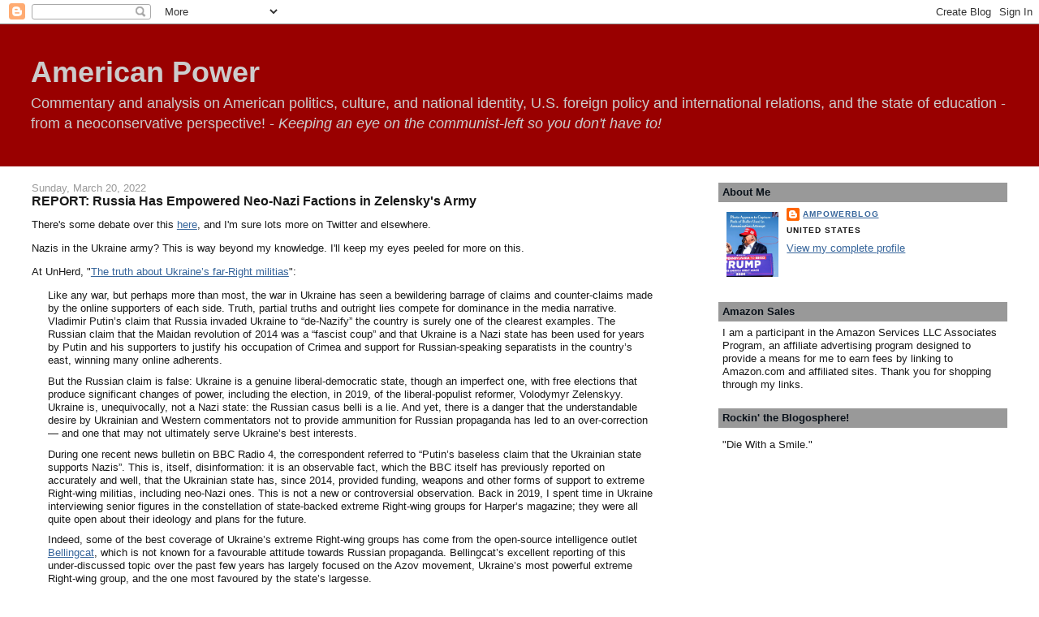

--- FILE ---
content_type: text/html; charset=UTF-8
request_url: https://americanpowerblog.blogspot.com/2022/03/report-russia-has-empowered-neo-nazi.html
body_size: 17304
content:
<!DOCTYPE html>
<html dir='ltr' xmlns='http://www.w3.org/1999/xhtml' xmlns:b='http://www.google.com/2005/gml/b' xmlns:data='http://www.google.com/2005/gml/data' xmlns:expr='http://www.google.com/2005/gml/expr'>
<head>
<link href='https://www.blogger.com/static/v1/widgets/55013136-widget_css_bundle.css' rel='stylesheet' type='text/css'/>
<meta content='text/html; charset=UTF-8' http-equiv='Content-Type'/>
<meta content='blogger' name='generator'/>
<link href='https://americanpowerblog.blogspot.com/favicon.ico' rel='icon' type='image/x-icon'/>
<link href='https://americanpowerblog.blogspot.com/2022/03/report-russia-has-empowered-neo-nazi.html' rel='canonical'/>
<link rel="alternate" type="application/atom+xml" title="American Power - Atom" href="https://americanpowerblog.blogspot.com/feeds/posts/default" />
<link rel="alternate" type="application/rss+xml" title="American Power - RSS" href="https://americanpowerblog.blogspot.com/feeds/posts/default?alt=rss" />
<link rel="service.post" type="application/atom+xml" title="American Power - Atom" href="https://www.blogger.com/feeds/1833735442976461282/posts/default" />

<link rel="alternate" type="application/atom+xml" title="American Power - Atom" href="https://americanpowerblog.blogspot.com/feeds/469218960649470824/comments/default" />
<!--Can't find substitution for tag [blog.ieCssRetrofitLinks]-->
<meta content='https://americanpowerblog.blogspot.com/2022/03/report-russia-has-empowered-neo-nazi.html' property='og:url'/>
<meta content='REPORT: Russia Has Empowered Neo-Nazi Factions in Zelensky&#39;s Army' property='og:title'/>
<meta content='There&#39;s some debate over this here , and I&#39;m sure lots more on Twitter and elsewhere. Nazis in the Ukraine army? This is way beyond my knowl...' property='og:description'/>
<title>American Power: REPORT: Russia Has Empowered Neo-Nazi Factions in Zelensky's Army</title>
<style id='page-skin-1' type='text/css'><!--
/*
-----------------------------------------------
Blogger Template Style
Name:     Stretch Denim
Designer: Darren Delaye
URL:      www.DarrenDelaye.com
Date:     11 Jul 2006
-----------------------------------------------
*/
/* Variable definitions
====================
<Variable name="bgColor" description="Page Background Color"
type="color" default="#efefef">
<Variable name="textColor" description="Text Color"
type="color" default="#333333">
<Variable name="linkColor" description="Link Color"
type="color" default="#336699">
<Variable name="headerBgColor" description="Page Header Background Color"
type="color" default="#336699">
<Variable name="headerTextColor" description="Page Header Text Color"
type="color" default="#ffffff">
<Variable name="headerCornersColor" description="Page Header Corners Color"
type="color" default="#528bc5">
<Variable name="mainBgColor" description="Main Background Color"
type="color" default="#ffffff">
<Variable name="borderColor" description="Border Color"
type="color" default="#cccccc">
<Variable name="dateHeaderColor" description="Date Header Color"
type="color" default="#999999">
<Variable name="sidebarTitleBgColor" description="Sidebar Title Background Color"
type="color" default="#ffd595">
<Variable name="sidebarTitleTextColor" description="Sidebar Title Text Color"
type="color" default="#333333">
<Variable name="bodyFont" description="Text Font"
type="font" default="normal normal 100% Verdana, Arial, Sans-serif;">
<Variable name="headerFont" description="Page Header Font"
type="font" default="normal normal 210% Verdana, Arial, Sans-serif;">
<Variable name="startSide" description="Start side in blog language"
type="automatic" default="left">
<Variable name="endSide" description="End side in blog language"
type="automatic" default="right">
*/
body {
background: #ffffff;
margin: 0;
padding: 0px;
font: x-small Verdana, Arial;
text-align: center;
color: #191919;
font-size/* */:/**/small;
font-size: /**/small;
}
a:link {
color: #35649a;
}
a:visited {
color: #35649a;
}
a img {
border-width: 0;
}
#outer-wrapper {
font: normal normal 100% Verdana, sans-serif;
}
/* Header
----------------------------------------------- */
#header-wrapper {
margin:0;
padding: 0;
background-color: #990000;
text-align: left;
}
#header {
margin: 0 2%;
background-color: #990000;
color: #cccccc;
padding: 0;
font: normal normal 276% Verdana, sans-serif;
position: relative;
}
h1.title {
padding-top: 38px;
margin: 0 1% .1em;
line-height: 1.2em;
font-size: 100%;
}
h1.title a, h1.title a:visited {
color: #cccccc;
text-decoration: none;
}
#header .description {
display: block;
margin: 0 1%;
padding: 0 0 40px;
line-height: 1.4em;
font-size: 50%;
}
/* Content
----------------------------------------------- */
.clear {
clear: both;
}
#content-wrapper {
margin: 0 2%;
padding: 0 0 15px;
text-align: left;
background-color: #ffffff;
border: 1px solid #ffffff;
border-top: 0;
}
#main-wrapper {
margin-left: 1%;
width: 64%;
float: left;
background-color: #ffffff;
display: inline;       /* fix for doubling margin in IE */
word-wrap: break-word; /* fix for long text breaking sidebar float in IE */
overflow: hidden;      /* fix for long non-text content breaking IE sidebar float */
}
#sidebar-wrapper {
margin-right: 1%;
width: 29%;
float: right;
background-color: #ffffff;
display: inline;       /* fix for doubling margin in IE */
word-wrap: break-word; /* fix for long text breaking sidebar float in IE */
overflow: hidden;      /* fix for long non-text content breaking IE sidebar float */
}
/* Headings
----------------------------------------------- */
h2, h3 {
margin: 0;
}
/* Posts
----------------------------------------------- */
.date-header {
margin: 1.5em 0 0;
font-weight: normal;
color: #999999;
font-size: 100%;
}
.post {
margin: 0 0 1.5em;
padding-bottom: 1.5em;
}
.post-title {
margin: 0;
padding: 0;
font-size: 125%;
font-weight: bold;
line-height: 1.1em;
}
.post-title a, .post-title a:visited, .post-title strong {
text-decoration: none;
color: #191919;
font-weight: bold;
}
.post div {
margin: 0 0 .75em;
line-height: 1.3em;
}
.post-footer {
margin: -.25em 0 0;
color: #191919;
font-size: 87%;
}
.post-footer .span {
margin-right: .3em;
}
.post img {
padding: 4px;
border: 1px solid #ffffff;
}
.post blockquote {
margin: 1em 20px;
}
.post blockquote p {
margin: .75em 0;
}
/* Comments
----------------------------------------------- */
#comments h4 {
margin: 1em 0;
color: #999999;
}
#comments h4 strong {
font-size: 110%;
}
#comments-block {
margin: 1em 0 1.5em;
line-height: 1.3em;
}
#comments-block dt {
margin: .5em 0;
}
#comments-block dd {
margin: .25em 0 0;
}
#comments-block dd.comment-footer {
margin: -.25em 0 2em;
line-height: 1.4em;
font-size: 78%;
}
#comments-block dd p {
margin: 0 0 .75em;
}
.deleted-comment {
font-style:italic;
color:gray;
}
.feed-links {
clear: both;
line-height: 2.5em;
}
#blog-pager-newer-link {
float: left;
}
#blog-pager-older-link {
float: right;
}
#blog-pager {
text-align: center;
}
/* Sidebar Content
----------------------------------------------- */
.sidebar h2 {
margin: 1.6em 0 .5em;
padding: 4px 5px;
background-color: #999999;
font-size: 100%;
color: #09111a;
}
.sidebar ul {
margin: 0;
padding: 0;
list-style: none;
}
.sidebar li {
margin: 0;
padding-top: 0;
padding-right: 0;
padding-bottom: .5em;
padding-left: 15px;
text-indent: -15px;
line-height: 1.5em;
}
.sidebar {
color: #191919;
line-height:1.3em;
}
.sidebar .widget {
margin-bottom: 1em;
}
.sidebar .widget-content {
margin: 0 5px;
}
/* Profile
----------------------------------------------- */
.profile-img {
float: left;
margin-top: 0;
margin-right: 5px;
margin-bottom: 5px;
margin-left: 0;
padding: 4px;
border: 1px solid #ffffff;
}
.profile-data {
margin:0;
text-transform:uppercase;
letter-spacing:.1em;
font-weight: bold;
line-height: 1.6em;
font-size: 78%;
}
.profile-datablock {
margin:.5em 0 .5em;
}
.profile-textblock {
margin: 0.5em 0;
line-height: 1.6em;
}
/* Footer
----------------------------------------------- */
#footer {
clear: both;
text-align: center;
color: #191919;
}
#footer .widget {
margin:.5em;
padding-top: 20px;
font-size: 85%;
line-height: 1.5em;
text-align: left;
}

--></style>
<link href='https://www.blogger.com/dyn-css/authorization.css?targetBlogID=1833735442976461282&amp;zx=51e5f34f-7ee8-47de-ad06-0676bf5dc4e5' media='none' onload='if(media!=&#39;all&#39;)media=&#39;all&#39;' rel='stylesheet'/><noscript><link href='https://www.blogger.com/dyn-css/authorization.css?targetBlogID=1833735442976461282&amp;zx=51e5f34f-7ee8-47de-ad06-0676bf5dc4e5' rel='stylesheet'/></noscript>
<meta name='google-adsense-platform-account' content='ca-host-pub-1556223355139109'/>
<meta name='google-adsense-platform-domain' content='blogspot.com'/>

<!-- data-ad-client=ca-pub-0901892577285384 -->

</head>
<body>
<div class='navbar section' id='navbar'><div class='widget Navbar' data-version='1' id='Navbar1'><script type="text/javascript">
    function setAttributeOnload(object, attribute, val) {
      if(window.addEventListener) {
        window.addEventListener('load',
          function(){ object[attribute] = val; }, false);
      } else {
        window.attachEvent('onload', function(){ object[attribute] = val; });
      }
    }
  </script>
<div id="navbar-iframe-container"></div>
<script type="text/javascript" src="https://apis.google.com/js/platform.js"></script>
<script type="text/javascript">
      gapi.load("gapi.iframes:gapi.iframes.style.bubble", function() {
        if (gapi.iframes && gapi.iframes.getContext) {
          gapi.iframes.getContext().openChild({
              url: 'https://www.blogger.com/navbar/1833735442976461282?po\x3d469218960649470824\x26origin\x3dhttps://americanpowerblog.blogspot.com',
              where: document.getElementById("navbar-iframe-container"),
              id: "navbar-iframe"
          });
        }
      });
    </script><script type="text/javascript">
(function() {
var script = document.createElement('script');
script.type = 'text/javascript';
script.src = '//pagead2.googlesyndication.com/pagead/js/google_top_exp.js';
var head = document.getElementsByTagName('head')[0];
if (head) {
head.appendChild(script);
}})();
</script>
</div></div>
<div id='outer-wrapper'><div id='wrap2'>
<!-- skip links for text browsers -->
<span id='skiplinks' style='display:none;'>
<a href='#main'>skip to main </a> |
      <a href='#sidebar'>skip to sidebar</a>
</span>
<div id='header-wrapper'>
<div class='header section' id='header'><div class='widget Header' data-version='1' id='Header1'>
<div id='header-inner'>
<div class='titlewrapper'>
<h1 class='title'>
<a href='https://americanpowerblog.blogspot.com/'>
American Power
</a>
</h1>
</div>
<div class='descriptionwrapper'>
<p class='description'><span>Commentary and analysis on American politics, culture, and national identity, U.S. foreign policy and international relations, and the state of education 
- from a neoconservative perspective! - <em>Keeping an eye on the communist-left so you don't have to!</em></span></p>
</div>
</div>
</div></div>
</div>
<div id='content-wrapper'>
<div id='crosscol-wrapper' style='text-align:center'>
<div class='crosscol no-items section' id='crosscol'></div>
</div>
<div id='main-wrapper'>
<div class='main section' id='main'><div class='widget Blog' data-version='1' id='Blog1'>
<div class='blog-posts hfeed'>

          <div class="date-outer">
        
<h2 class='date-header'><span>Sunday, March 20, 2022</span></h2>

          <div class="date-posts">
        
<div class='post-outer'>
<div class='post hentry uncustomized-post-template'>
<a name='469218960649470824'></a>
<h3 class='post-title entry-title'>
<a href='https://americanpowerblog.blogspot.com/2022/03/report-russia-has-empowered-neo-nazi.html'>REPORT: Russia Has Empowered Neo-Nazi Factions in Zelensky's Army</a>
</h3>
<div class='post-header-line-1'></div>
<div class='post-body entry-content'>
<p>There's some debate over this <a href="https://twitter.com/LahavHarkov/status/1505580846635491332" target="_blank">here</a>, and I'm sure lots more on Twitter and elsewhere.</p><p>Nazis in the Ukraine army? This is way beyond my knowledge. I'll keep my eyes peeled for more on this.&nbsp;</p><p>At UnHerd, "<a href="https://unherd.com/2022/03/the-truth-about-ukraines-nazi-militias/" target="_blank">The truth about Ukraine&#8217;s far-Right militias</a>":</p><blockquote><p></p>Like any war, but perhaps more than most, the war in Ukraine has seen a bewildering barrage of claims and counter-claims made by the online supporters of each side. Truth, partial truths and outright lies compete for dominance in the media narrative. Vladimir Putin&#8217;s claim that Russia invaded Ukraine to &#8220;de-Nazify&#8221; the country is surely one of the clearest examples. The Russian claim that the Maidan revolution of 2014 was a &#8220;fascist coup&#8221; and that Ukraine is a Nazi state has been used for years by Putin and his supporters to justify his occupation of Crimea and support for Russian-speaking separatists in the country&#8217;s east, winning many online adherents.<p></p>

But the Russian claim is false: Ukraine is a genuine liberal-democratic state, though an imperfect one, with free elections that produce significant changes of power, including the election, in 2019, of the liberal-populist reformer, Volodymyr Zelenskyy. Ukraine is, unequivocally, not a Nazi state: the Russian casus belli is a lie. And yet, there is a danger that the understandable desire by Ukrainian and Western commentators not to provide ammunition for Russian propaganda has led to an over-correction &#8212; and one that may not ultimately serve Ukraine&#8217;s best interests. <p></p>

During one recent news bulletin on BBC Radio 4, the correspondent referred to &#8220;Putin&#8217;s baseless claim that the Ukrainian state supports Nazis&#8221;. This is, itself, disinformation: it is an observable fact, which the BBC itself has previously reported on accurately and well, that the Ukrainian state has, since 2014, provided funding, weapons and other forms of support to extreme Right-wing militias, including neo-Nazi ones. This is not a new or controversial observation. Back in 2019, I spent time in Ukraine interviewing senior figures in the constellation of state-backed extreme Right-wing groups for Harper&#8217;s magazine; they were all quite open about their ideology and plans for the future. <p></p>

Indeed, some of the best coverage of Ukraine&#8217;s extreme Right-wing groups has come from the open-source intelligence outlet <a href="https://www.bellingcat.com/" target="_blank">Bellingcat</a>, which is not known for a favourable attitude towards Russian propaganda. Bellingcat&#8217;s excellent reporting of this under-discussed topic over the past few years has largely focused on the Azov movement, Ukraine&#8217;s most powerful extreme Right-wing group, and the one most favoured by the state&#8217;s largesse. <p></p>

Over the past few years, Bellingcat researchers have explored Azov&#8217;s outreach effort to American white nationalists and its funding by the Ukrainian state to teach &#8220;patriotic education&#8221; and to support demobilised veterans; it has looked into Azov&#8217;s hosting of neo-Nazi black metal music festivals, and its support of the exiled, anti-Putin Russian neo-Nazi group Wotanjugend &#8212; practitioners of a very marginal form of esoteric Nazism, who share space with Azov in their Kyiv headquarters, fight alongside them in the front line, and have also played a role translating and disseminating a Russian-language version of the Christchurch shooter&#8217;s manifesto. Unfortunately, Bellingcat&#8217;s invaluable coverage of Ukraine&#8217;s extreme-Right ecosystem has not been updated since the current hostilities began, despite the war with Russia providing these groups with something of a renaissance...</blockquote><p><a href="https://unherd.com/2022/03/the-truth-about-ukraines-nazi-militias/" target="_blank">Keep reading</a>.</p><p>&nbsp;</p><p></p>
<div style='clear: both;'></div>
</div>
<div class='post-footer'>
<div class='post-footer-line post-footer-line-1'>
<span class='post-author vcard'>
Posted by
<span class='fn'>AmPowerBlog</span>
</span>
<span class='post-timestamp'>
at
<a class='timestamp-link' href='https://americanpowerblog.blogspot.com/2022/03/report-russia-has-empowered-neo-nazi.html' rel='bookmark' title='permanent link'><abbr class='published' title='2022-03-20T17:14:00-07:00'>5:14&#8239;PM</abbr></a>
</span>
<span class='reaction-buttons'>
</span>
<span class='star-ratings'>
</span>
<span class='post-comment-link'>
</span>
<span class='post-backlinks post-comment-link'>
</span>
<span class='post-icons'>
<span class='item-action'>
<a href='https://www.blogger.com/email-post/1833735442976461282/469218960649470824' title='Email Post'>
<img alt="" class="icon-action" height="13" src="//www.blogger.com/img/icon18_email.gif" width="18">
</a>
</span>
<span class='item-control blog-admin pid-1217986246'>
<a href='https://www.blogger.com/post-edit.g?blogID=1833735442976461282&postID=469218960649470824&from=pencil' title='Edit Post'>
<img alt='' class='icon-action' height='18' src='https://resources.blogblog.com/img/icon18_edit_allbkg.gif' width='18'/>
</a>
</span>
</span>
</div>
<div class='post-footer-line post-footer-line-2'>
<span class='post-labels'>
Labels:
<a href='https://americanpowerblog.blogspot.com/search/label/Economic%20Sanctions' rel='tag'>Economic Sanctions</a>,
<a href='https://americanpowerblog.blogspot.com/search/label/Fascism' rel='tag'>Fascism</a>,
<a href='https://americanpowerblog.blogspot.com/search/label/Humanitarian%20Assistance' rel='tag'>Humanitarian Assistance</a>,
<a href='https://americanpowerblog.blogspot.com/search/label/International%20Politics' rel='tag'>International Politics</a>,
<a href='https://americanpowerblog.blogspot.com/search/label/National%20Security' rel='tag'>National Security</a>,
<a href='https://americanpowerblog.blogspot.com/search/label/Nazi%20Germany' rel='tag'>Nazi Germany</a>,
<a href='https://americanpowerblog.blogspot.com/search/label/Nuclear%20Non%20Proliferation' rel='tag'>Nuclear Non Proliferation</a>,
<a href='https://americanpowerblog.blogspot.com/search/label/Reactionary%20Right' rel='tag'>Reactionary Right</a>,
<a href='https://americanpowerblog.blogspot.com/search/label/Russia' rel='tag'>Russia</a>,
<a href='https://americanpowerblog.blogspot.com/search/label/U.S.%20Foreign%20Policy' rel='tag'>U.S. Foreign Policy</a>,
<a href='https://americanpowerblog.blogspot.com/search/label/Ukraine' rel='tag'>Ukraine</a>,
<a href='https://americanpowerblog.blogspot.com/search/label/Vladimir%20Putin' rel='tag'>Vladimir Putin</a>
</span>
</div>
<div class='post-footer-line post-footer-line-3'></div>
</div>
</div>
<div class='comments' id='comments'>
<a name='comments'></a>
<h4>
0
comments:
        
</h4>
<dl id='comments-block'>
</dl>
<p class='comment-footer'>
<a href='https://www.blogger.com/comment/fullpage/post/1833735442976461282/469218960649470824' onclick=''>Post a Comment</a>
</p>
<div id='backlinks-container'>
<div id='Blog1_backlinks-container'>
</div>
</div>
</div>
</div>

        </div></div>
      
</div>
<div class='blog-pager' id='blog-pager'>
<span id='blog-pager-newer-link'>
<a class='blog-pager-newer-link' href='https://americanpowerblog.blogspot.com/2022/02/serhii-plokhy-gates-of-europe.html' id='Blog1_blog-pager-newer-link' title='Newer Post'>Newer Post</a>
</span>
<span id='blog-pager-older-link'>
<a class='blog-pager-older-link' href='https://americanpowerblog.blogspot.com/2022/03/the-annihilation-of-mariupol-video.html' id='Blog1_blog-pager-older-link' title='Older Post'>Older Post</a>
</span>
<a class='home-link' href='https://americanpowerblog.blogspot.com/'>Home</a>
</div>
<div class='clear'></div>
<div class='post-feeds'>
<div class='feed-links'>
Subscribe to:
<a class='feed-link' href='https://americanpowerblog.blogspot.com/feeds/469218960649470824/comments/default' target='_blank' type='application/atom+xml'>Post Comments (Atom)</a>
</div>
</div>
</div></div>
</div>
<div id='sidebar-wrapper'>
<div class='sidebar section' id='sidebar'><div class='widget Profile' data-version='1' id='Profile1'>
<h2>About Me</h2>
<div class='widget-content'>
<a href='https://www.blogger.com/profile/18236333181889271910'><img alt='My photo' class='profile-img' height='80' src='//blogger.googleusercontent.com/img/b/R29vZ2xl/AVvXsEgy4atCP7nzk3U2rf3QNlKf4RTPCMJOsr2c7hL_h7AIgkqVi69yv1EkoFqzj5jc64strHoolPi8N6FaszqLeYQ5JpdqzSLXUDBk_aFZN6AiQ2hUYGaTWItcTLiXOglQ1ixiTFnkFqUcsjPfZObsXDBJeNplf9k4Hhk1DVJ3wrk4uPmtSQ/s220/GSdIg1gXUAIh2w2.jpeg' width='64'/></a>
<dl class='profile-datablock'>
<dt class='profile-data'>
<a class='profile-name-link g-profile' href='https://www.blogger.com/profile/18236333181889271910' rel='author' style='background-image: url(//www.blogger.com/img/logo-16.png);'>
AmPowerBlog
</a>
</dt>
<dd class='profile-data'>United States</dd>
</dl>
<a class='profile-link' href='https://www.blogger.com/profile/18236333181889271910' rel='author'>View my complete profile</a>
<div class='clear'></div>
</div>
</div><div class='widget HTML' data-version='1' id='HTML3'>
<h2 class='title'>Amazon Sales</h2>
<div class='widget-content'>
I am a participant in the Amazon Services LLC Associates Program, an affiliate advertising program designed to provide a means for me to earn fees by linking to Amazon.com and affiliated sites. Thank you for shopping through my links.
</div>
<div class='clear'></div>
</div><div class='widget HTML' data-version='1' id='HTML11'>
<h2 class='title'>Rockin' the Blogosphere!</h2>
<div class='widget-content'>
<p>"Die With a Smile."<p>

<p><iframe width="350" height="250" src="https://www.youtube.com/embed/kPa7bsKwL-c?si=ogXmMIZ9Aoik8nef" title="YouTube video player" frameborder="0" allow="accelerometer; autoplay; clipboard-write; encrypted-media; gyroscope; picture-in-picture; web-share" referrerpolicy="strict-origin-when-cross-origin" allowfullscreen></iframe></p></p><p></p></p>
</div>
<div class='clear'></div>
</div><div class='widget HTML' data-version='1' id='HTML2'>
<h2 class='title'>Memorandum</h2>
<div class='widget-content'>
<script language="JavaScript" src="//memeorandum.net/pwidget-gray.js" type="text/javascript"></script>
</div>
<div class='clear'></div>
</div><div class='widget HTML' data-version='1' id='HTML6'>
<h2 class='title'>Blog Item Finder</h2>
<div class='widget-content'>
First Street Journal,  <a href="https://journal14.com/could-daniel-pearson-be-a-conservative-3/" target="_blank">"Could Daniel Pearson be a conservative?..."</a>

<p>

Robert Stacy McCain,  <a href="https://theothermccain.com/2025/04/21/radical-vegan-transgender-death-cult-update-brainwashed-zombie-praises-ziz-and-denies-killing-her-own-parents/" target="_blank">"Radical Vegan Transgender Death Cult Update: Brainwashed Zombie Praises &#8216;Ziz&#8217; and Denies Killing Her Own Parents..."</a>
<p>

View From the Beach, <a href="https://fritz-aviewfromthebeach.blogspot.com/2025/04/the-monday-morning-stimulus_01842410467.html" target="_blank">"The Monday Morning [Bikini] Stimulus..."</a>


</p>

The Free Press, <a href="https://www.thefp.com/p/passion-of-pope-francis" target="_blank">"The Passion of Pope Francis..."</a>


<p>

Instapundit,  <a href="https://instapundit.com/715644/" target="_blank">"CHRIS QUEEN: Progressive Christianity Watch: Heretical Easter Edition..."</a>

</p></p>
</div>
<div class='clear'></div>
</div><div class='widget HTML' data-version='1' id='HTML1'>
<h2 class='title'>Links</h2>
<div class='widget-content'>
<li><a href="http://ace.mu.nu/" target="_blank">Ace of Spades HQ</a>
         <li><a href="http://althouse.blogspot.com/" target="_blank">Ann Althouse</a></li>
         <li><a href="http://astuteblogger.blogspot.com/" target="_blank">The Astute Bloggers</a>
<li><a href="https://www.culturcidal.com" target="_blank">John Hawkins' Culturcidal</a>
         <li><a href="http://pamelageller.com/" target="_blank">Atlas Shrugs</a>
         <li><a href="http://www.blazingcatfur.ca/" target="_blank">Blazing Cat Fur</a>
         <li><a href="http://hotair.com/" target="_blank">Hot Air</a>
         <li><a href="http://jihadwatch.org/" target="_blank">Jihad Watch</a>
         <li><a href="http://justoneminute.typepad.com/" target="_blank">Just One Minute</a>
         <li><a href="http://legalinsurrection.com/" target="_blank">Legal Insurrection</a>
         <li><a href="http://maggiesfarm.anotherdotcom.com/" target="_blank">Maggie's Farm</a>
         <li><a href="http://neoneocon.com/" target="_blank">Neo-Neocon</a>
         <li><a href="http://pjmedia.com/" target="_blank">Pajamas Media</a>
        <li><a href="http://theothermccain.com/" target="_blank">Robert Stacy McCain</a>
       
         
          
 </li></li></li></li></li></li></li></li></li></li></li></li></li>
</div>
<div class='clear'></div>
</div><div class='widget HTML' data-version='1' id='HTML8'>
<h2 class='title'>eXTREMe Tracking</h2>
<div class='widget-content'>
<p><script src="//t1.extreme-dm.com/f.js" id="eXF-ampower-2" async defer></script>
<p>


</p><p></p></p>
</div>
<div class='clear'></div>
</div><div class='widget HTML' data-version='1' id='HTML15'>
<div class='widget-content'>
<script type="text/javascript" src="//s7.addthis.com/js/250/addthis_widget.js#pubid=xa-4f4ab58c350f00cc"></script>
<script type='text/javascript'> 
document.doAT = function(cl)
{
        var myclass = new RegExp('hentry');
        var myTitleContainer = new RegExp('post-title');
        var myPostContent = new RegExp('post-footer');
        var elem = this.getElementsByTagName('div');
        for (var i = 0; i < elem.length; i++) 
        {
            var classes = elem[i].className;
            if (myclass.test(classes)) 
            {
                var container = elem[i];
                for (var b = 0; b < container.childNodes.length; b++)
                {
                    var item = container.childNodes[b].className;
                    if (myTitleContainer.test(item))
                    {
                        var link = container.childNodes[b].getElementsByTagName('a');
                        if (typeof(link[0]) != 'undefined')
                        {
                            var url = link[0].href;
                            var title = link[0].innerHTML;
                        }
                        else
                        {
                            var url = document.url;
                            var title =  container.childNodes[b].innerHTML;
                        }
                        if (typeof(url) == 'undefined'|| url == 'undefined' ){
                            url = window.location.href;
                        }
                    var singleq = new RegExp("'", 'g');
                    var doubleq = new RegExp('"', 'g');                                                                                                                                                                                                                          
                    title = title.replace(singleq, '&#39;', 'gi');
                    title = title.replace(doubleq, '&#34;', 'gi');
                    
                    }
                    if (myPostContent.test(item))
                    {
                        var footer = container.childNodes[b];
                    }
                }
                var n = document.createElement('div');
                var at = "<div class='addthis_toolbox addthis_default_style ' addthis:title='"+title+"' addthis:url='"+encodeURI(url)+"'   > <a class='addthis_button_preferred_1'></a> <a class='addthis_button_preferred_2'></a> <a class='addthis_button_preferred_3'></a> <a class='addthis_button_preferred_4'></a> <a class='addthis_button_compact'></a> <a class='addthis_counter addthis_bubble_style'></a> </div> ";
                n.innerHTML = at;
                container.insertBefore(n , footer);
            }
        }
    return true;
};

document.doAT('hentry');
</script>
</div>
<div class='clear'></div>
</div><div class='widget BlogArchive' data-version='1' id='BlogArchive1'>
<h2>Blog Archive</h2>
<div class='widget-content'>
<div id='ArchiveList'>
<div id='BlogArchive1_ArchiveList'>
<ul class='hierarchy'>
<li class='archivedate collapsed'>
<a class='toggle' href='javascript:void(0)'>
<span class='zippy'>

        &#9658;&#160;
      
</span>
</a>
<a class='post-count-link' href='https://americanpowerblog.blogspot.com/2025/'>
2025
</a>
<span class='post-count' dir='ltr'>(15)</span>
<ul class='hierarchy'>
<li class='archivedate collapsed'>
<a class='toggle' href='javascript:void(0)'>
<span class='zippy'>

        &#9658;&#160;
      
</span>
</a>
<a class='post-count-link' href='https://americanpowerblog.blogspot.com/2025/05/'>
May
</a>
<span class='post-count' dir='ltr'>(1)</span>
</li>
</ul>
<ul class='hierarchy'>
<li class='archivedate collapsed'>
<a class='toggle' href='javascript:void(0)'>
<span class='zippy'>

        &#9658;&#160;
      
</span>
</a>
<a class='post-count-link' href='https://americanpowerblog.blogspot.com/2025/04/'>
April
</a>
<span class='post-count' dir='ltr'>(13)</span>
</li>
</ul>
<ul class='hierarchy'>
<li class='archivedate collapsed'>
<a class='toggle' href='javascript:void(0)'>
<span class='zippy'>

        &#9658;&#160;
      
</span>
</a>
<a class='post-count-link' href='https://americanpowerblog.blogspot.com/2025/01/'>
January
</a>
<span class='post-count' dir='ltr'>(1)</span>
</li>
</ul>
</li>
</ul>
<ul class='hierarchy'>
<li class='archivedate collapsed'>
<a class='toggle' href='javascript:void(0)'>
<span class='zippy'>

        &#9658;&#160;
      
</span>
</a>
<a class='post-count-link' href='https://americanpowerblog.blogspot.com/2024/'>
2024
</a>
<span class='post-count' dir='ltr'>(44)</span>
<ul class='hierarchy'>
<li class='archivedate collapsed'>
<a class='toggle' href='javascript:void(0)'>
<span class='zippy'>

        &#9658;&#160;
      
</span>
</a>
<a class='post-count-link' href='https://americanpowerblog.blogspot.com/2024/11/'>
November
</a>
<span class='post-count' dir='ltr'>(1)</span>
</li>
</ul>
<ul class='hierarchy'>
<li class='archivedate collapsed'>
<a class='toggle' href='javascript:void(0)'>
<span class='zippy'>

        &#9658;&#160;
      
</span>
</a>
<a class='post-count-link' href='https://americanpowerblog.blogspot.com/2024/10/'>
October
</a>
<span class='post-count' dir='ltr'>(2)</span>
</li>
</ul>
<ul class='hierarchy'>
<li class='archivedate collapsed'>
<a class='toggle' href='javascript:void(0)'>
<span class='zippy'>

        &#9658;&#160;
      
</span>
</a>
<a class='post-count-link' href='https://americanpowerblog.blogspot.com/2024/09/'>
September
</a>
<span class='post-count' dir='ltr'>(5)</span>
</li>
</ul>
<ul class='hierarchy'>
<li class='archivedate collapsed'>
<a class='toggle' href='javascript:void(0)'>
<span class='zippy'>

        &#9658;&#160;
      
</span>
</a>
<a class='post-count-link' href='https://americanpowerblog.blogspot.com/2024/08/'>
August
</a>
<span class='post-count' dir='ltr'>(5)</span>
</li>
</ul>
<ul class='hierarchy'>
<li class='archivedate collapsed'>
<a class='toggle' href='javascript:void(0)'>
<span class='zippy'>

        &#9658;&#160;
      
</span>
</a>
<a class='post-count-link' href='https://americanpowerblog.blogspot.com/2024/07/'>
July
</a>
<span class='post-count' dir='ltr'>(9)</span>
</li>
</ul>
<ul class='hierarchy'>
<li class='archivedate collapsed'>
<a class='toggle' href='javascript:void(0)'>
<span class='zippy'>

        &#9658;&#160;
      
</span>
</a>
<a class='post-count-link' href='https://americanpowerblog.blogspot.com/2024/06/'>
June
</a>
<span class='post-count' dir='ltr'>(1)</span>
</li>
</ul>
<ul class='hierarchy'>
<li class='archivedate collapsed'>
<a class='toggle' href='javascript:void(0)'>
<span class='zippy'>

        &#9658;&#160;
      
</span>
</a>
<a class='post-count-link' href='https://americanpowerblog.blogspot.com/2024/05/'>
May
</a>
<span class='post-count' dir='ltr'>(7)</span>
</li>
</ul>
<ul class='hierarchy'>
<li class='archivedate collapsed'>
<a class='toggle' href='javascript:void(0)'>
<span class='zippy'>

        &#9658;&#160;
      
</span>
</a>
<a class='post-count-link' href='https://americanpowerblog.blogspot.com/2024/04/'>
April
</a>
<span class='post-count' dir='ltr'>(14)</span>
</li>
</ul>
</li>
</ul>
<ul class='hierarchy'>
<li class='archivedate collapsed'>
<a class='toggle' href='javascript:void(0)'>
<span class='zippy'>

        &#9658;&#160;
      
</span>
</a>
<a class='post-count-link' href='https://americanpowerblog.blogspot.com/2023/'>
2023
</a>
<span class='post-count' dir='ltr'>(265)</span>
<ul class='hierarchy'>
<li class='archivedate collapsed'>
<a class='toggle' href='javascript:void(0)'>
<span class='zippy'>

        &#9658;&#160;
      
</span>
</a>
<a class='post-count-link' href='https://americanpowerblog.blogspot.com/2023/09/'>
September
</a>
<span class='post-count' dir='ltr'>(9)</span>
</li>
</ul>
<ul class='hierarchy'>
<li class='archivedate collapsed'>
<a class='toggle' href='javascript:void(0)'>
<span class='zippy'>

        &#9658;&#160;
      
</span>
</a>
<a class='post-count-link' href='https://americanpowerblog.blogspot.com/2023/08/'>
August
</a>
<span class='post-count' dir='ltr'>(1)</span>
</li>
</ul>
<ul class='hierarchy'>
<li class='archivedate collapsed'>
<a class='toggle' href='javascript:void(0)'>
<span class='zippy'>

        &#9658;&#160;
      
</span>
</a>
<a class='post-count-link' href='https://americanpowerblog.blogspot.com/2023/07/'>
July
</a>
<span class='post-count' dir='ltr'>(23)</span>
</li>
</ul>
<ul class='hierarchy'>
<li class='archivedate collapsed'>
<a class='toggle' href='javascript:void(0)'>
<span class='zippy'>

        &#9658;&#160;
      
</span>
</a>
<a class='post-count-link' href='https://americanpowerblog.blogspot.com/2023/06/'>
June
</a>
<span class='post-count' dir='ltr'>(21)</span>
</li>
</ul>
<ul class='hierarchy'>
<li class='archivedate collapsed'>
<a class='toggle' href='javascript:void(0)'>
<span class='zippy'>

        &#9658;&#160;
      
</span>
</a>
<a class='post-count-link' href='https://americanpowerblog.blogspot.com/2023/05/'>
May
</a>
<span class='post-count' dir='ltr'>(35)</span>
</li>
</ul>
<ul class='hierarchy'>
<li class='archivedate collapsed'>
<a class='toggle' href='javascript:void(0)'>
<span class='zippy'>

        &#9658;&#160;
      
</span>
</a>
<a class='post-count-link' href='https://americanpowerblog.blogspot.com/2023/04/'>
April
</a>
<span class='post-count' dir='ltr'>(45)</span>
</li>
</ul>
<ul class='hierarchy'>
<li class='archivedate collapsed'>
<a class='toggle' href='javascript:void(0)'>
<span class='zippy'>

        &#9658;&#160;
      
</span>
</a>
<a class='post-count-link' href='https://americanpowerblog.blogspot.com/2023/03/'>
March
</a>
<span class='post-count' dir='ltr'>(33)</span>
</li>
</ul>
<ul class='hierarchy'>
<li class='archivedate collapsed'>
<a class='toggle' href='javascript:void(0)'>
<span class='zippy'>

        &#9658;&#160;
      
</span>
</a>
<a class='post-count-link' href='https://americanpowerblog.blogspot.com/2023/02/'>
February
</a>
<span class='post-count' dir='ltr'>(49)</span>
</li>
</ul>
<ul class='hierarchy'>
<li class='archivedate collapsed'>
<a class='toggle' href='javascript:void(0)'>
<span class='zippy'>

        &#9658;&#160;
      
</span>
</a>
<a class='post-count-link' href='https://americanpowerblog.blogspot.com/2023/01/'>
January
</a>
<span class='post-count' dir='ltr'>(49)</span>
</li>
</ul>
</li>
</ul>
<ul class='hierarchy'>
<li class='archivedate expanded'>
<a class='toggle' href='javascript:void(0)'>
<span class='zippy toggle-open'>

        &#9660;&#160;
      
</span>
</a>
<a class='post-count-link' href='https://americanpowerblog.blogspot.com/2022/'>
2022
</a>
<span class='post-count' dir='ltr'>(1362)</span>
<ul class='hierarchy'>
<li class='archivedate collapsed'>
<a class='toggle' href='javascript:void(0)'>
<span class='zippy'>

        &#9658;&#160;
      
</span>
</a>
<a class='post-count-link' href='https://americanpowerblog.blogspot.com/2022/12/'>
December
</a>
<span class='post-count' dir='ltr'>(64)</span>
</li>
</ul>
<ul class='hierarchy'>
<li class='archivedate collapsed'>
<a class='toggle' href='javascript:void(0)'>
<span class='zippy'>

        &#9658;&#160;
      
</span>
</a>
<a class='post-count-link' href='https://americanpowerblog.blogspot.com/2022/11/'>
November
</a>
<span class='post-count' dir='ltr'>(94)</span>
</li>
</ul>
<ul class='hierarchy'>
<li class='archivedate collapsed'>
<a class='toggle' href='javascript:void(0)'>
<span class='zippy'>

        &#9658;&#160;
      
</span>
</a>
<a class='post-count-link' href='https://americanpowerblog.blogspot.com/2022/10/'>
October
</a>
<span class='post-count' dir='ltr'>(81)</span>
</li>
</ul>
<ul class='hierarchy'>
<li class='archivedate collapsed'>
<a class='toggle' href='javascript:void(0)'>
<span class='zippy'>

        &#9658;&#160;
      
</span>
</a>
<a class='post-count-link' href='https://americanpowerblog.blogspot.com/2022/09/'>
September
</a>
<span class='post-count' dir='ltr'>(90)</span>
</li>
</ul>
<ul class='hierarchy'>
<li class='archivedate collapsed'>
<a class='toggle' href='javascript:void(0)'>
<span class='zippy'>

        &#9658;&#160;
      
</span>
</a>
<a class='post-count-link' href='https://americanpowerblog.blogspot.com/2022/08/'>
August
</a>
<span class='post-count' dir='ltr'>(118)</span>
</li>
</ul>
<ul class='hierarchy'>
<li class='archivedate collapsed'>
<a class='toggle' href='javascript:void(0)'>
<span class='zippy'>

        &#9658;&#160;
      
</span>
</a>
<a class='post-count-link' href='https://americanpowerblog.blogspot.com/2022/07/'>
July
</a>
<span class='post-count' dir='ltr'>(82)</span>
</li>
</ul>
<ul class='hierarchy'>
<li class='archivedate collapsed'>
<a class='toggle' href='javascript:void(0)'>
<span class='zippy'>

        &#9658;&#160;
      
</span>
</a>
<a class='post-count-link' href='https://americanpowerblog.blogspot.com/2022/06/'>
June
</a>
<span class='post-count' dir='ltr'>(111)</span>
</li>
</ul>
<ul class='hierarchy'>
<li class='archivedate collapsed'>
<a class='toggle' href='javascript:void(0)'>
<span class='zippy'>

        &#9658;&#160;
      
</span>
</a>
<a class='post-count-link' href='https://americanpowerblog.blogspot.com/2022/05/'>
May
</a>
<span class='post-count' dir='ltr'>(116)</span>
</li>
</ul>
<ul class='hierarchy'>
<li class='archivedate collapsed'>
<a class='toggle' href='javascript:void(0)'>
<span class='zippy'>

        &#9658;&#160;
      
</span>
</a>
<a class='post-count-link' href='https://americanpowerblog.blogspot.com/2022/04/'>
April
</a>
<span class='post-count' dir='ltr'>(154)</span>
</li>
</ul>
<ul class='hierarchy'>
<li class='archivedate expanded'>
<a class='toggle' href='javascript:void(0)'>
<span class='zippy toggle-open'>

        &#9660;&#160;
      
</span>
</a>
<a class='post-count-link' href='https://americanpowerblog.blogspot.com/2022/03/'>
March
</a>
<span class='post-count' dir='ltr'>(222)</span>
<ul class='posts'>
<li><a href='https://americanpowerblog.blogspot.com/2022/03/markets-end-down-for-first-quarter.html'>Markets End Down for First Quarter, Worst in Two Y...</a></li>
<li><a href='https://americanpowerblog.blogspot.com/2022/03/nice-catch.html'>Nice Catch</a></li>
<li><a href='https://americanpowerblog.blogspot.com/2022/03/governor-ron-desantis-floats-revoking.html'>Governor Ron DeSantis Floats Revoking Disney Compa...</a></li>
<li><a href='https://americanpowerblog.blogspot.com/2022/03/real-time-panel-discusses-floridas-dont.html'>&#39;Real Time&#39; Panel Discusses Florida&#39;s &#39;Don&#39;t Say G...</a></li>
<li><a href='https://americanpowerblog.blogspot.com/2022/03/frank-mcdonough-hitler-years.html'>Frank McDonough, The Hitler Years</a></li>
<li><a href='https://americanpowerblog.blogspot.com/2022/03/inflation-is-taking-biggest-toll-on.html'>Inflation Is Taking Biggest Toll on Nonwhite Voter...</a></li>
<li><a href='https://americanpowerblog.blogspot.com/2022/03/rural-voters-key-to-battleground-races.html'>Rural Voters Key to Battleground Races in November...</a></li>
<li><a href='https://americanpowerblog.blogspot.com/2022/03/disney-admits-it-wants-to-queer-your.html'>Disney Admits It Wants to Queer Your Kids</a></li>
<li><a href='https://americanpowerblog.blogspot.com/2022/03/flaming-skull-washington-post-verifies.html'>Flaming Skull: Washington Post Verifies Some But N...</a></li>
<li><a href='https://americanpowerblog.blogspot.com/2021/01/hot-fun-in-summertime.html'>&#39;Hot Fun in the Summertime&#39;</a></li>
<li><a href='https://americanpowerblog.blogspot.com/2022/03/emily-ratajkowski-at-vanity-fair-oscar.html'>Emily Ratajkowski at Vanity Fair Oscar Party</a></li>
<li><a href='https://americanpowerblog.blogspot.com/2021/11/vivek-ramaswamy-woke-inc.html'>Vivek Ramaswamy, Woke, Inc.</a></li>
<li><a href='https://americanpowerblog.blogspot.com/2022/03/will-smith-perpetuated-stereotypes.html'>Will Smith &#39;Perpetuated Stereotypes&#39; About Black A...</a></li>
<li><a href='https://americanpowerblog.blogspot.com/2022/03/americans-more-worried-about-energy.html'>Americans More Worried About Energy Crisis U.S. Th...</a></li>
<li><a href='https://americanpowerblog.blogspot.com/2022/03/william-t-vollmann-europe-central.html'>William T. Vollmann, Europe Central</a></li>
<li><a href='https://americanpowerblog.blogspot.com/2022/03/alexandria-ocasio-cortez-warns-democrat.html'>Alexandria Ocasio-Cortez Warns Democrat Party: &#39;We...</a></li>
<li><a href='https://americanpowerblog.blogspot.com/2022/03/war-in-ukraine-no-breakthroughs-but.html'>War in Ukraine: No Breakthroughs But Peace Talks S...</a></li>
<li><a href='https://americanpowerblog.blogspot.com/2022/03/now-or-never.html'>&#39;Now or Never&#39;</a></li>
<li><a href='https://americanpowerblog.blogspot.com/2022/03/the-end-of-citizenship.html'>The End of Citizenship</a></li>
<li><a href='https://americanpowerblog.blogspot.com/2022/03/julia-cavanaugh.html'>Julia Cavanaugh</a></li>
<li><a href='https://americanpowerblog.blogspot.com/2022/03/inflation-shortages-push-americans-to.html'>Inflation, Shortages Push Americans to Switch Bran...</a></li>
<li><a href='https://americanpowerblog.blogspot.com/2022/03/bruce-d-jones-to-rule-waves.html'>Bruce D. Jones, To Rule the Waves</a></li>
<li><a href='https://americanpowerblog.blogspot.com/2022/03/red-hot-chili-peppers-out-with-new.html'>Red Hot Chili Peppers Out with New Album, First wi...</a></li>
<li><a href='https://americanpowerblog.blogspot.com/2022/03/academy-awards-condemns-will-smith-and.html'>Academy Awards Condemns Will Smith and Begins Form...</a></li>
<li><a href='https://americanpowerblog.blogspot.com/2022/03/victor-davis-hanson-dying-citizen.html'>Victor Davis Hanson, The Dying Citizen</a></li>
<li><a href='https://americanpowerblog.blogspot.com/2022/03/natural-gas-industry-gets-boost-as.html'>Natural-Gas Industry Gets Boost as Biden Shifts St...</a></li>
<li><a href='https://americanpowerblog.blogspot.com/2022/03/us-makes-contingency-plans-in-case_26.html'>U.S. Makes Contingency Plans in Case Russia Uses I...</a></li>
<li><a href='https://americanpowerblog.blogspot.com/2022/03/catherine-belton-putins-people.html'>Catherine Belton, Putin&#39;s People</a></li>
<li><a href='https://americanpowerblog.blogspot.com/2022/03/in-europe-president-biden-sticks-with.html'>In Europe, President Biden Sticks With Longstandin...</a></li>
<li><a href='https://americanpowerblog.blogspot.com/2022/03/vacation.html'>&#39;Vacation&#39;</a></li>
<li><a href='https://americanpowerblog.blogspot.com/2022/03/ukraine-strikes-russian-navy-in.html'>Ukraine Strikes Russian Navy in Occupied Port City...</a></li>
<li><a href='https://americanpowerblog.blogspot.com/2022/03/tucker-carlson-what-is-woman-video.html'>Tucker Carlson: What is a Woman? (VIDEO)</a></li>
<li><a href='https://americanpowerblog.blogspot.com/2022/03/uss-truman-flexes-muscle-in.html'>USS Harry S. Truman Flexes Muscle in the Mediterra...</a></li>
<li><a href='https://americanpowerblog.blogspot.com/2022/03/history-is-speeding-up-vindication-for.html'>History Is Speeding Up: Vindication for Neoconserv...</a></li>
<li><a href='https://americanpowerblog.blogspot.com/2022/03/nathaniel-popper-digital-gold.html'>Nathaniel Popper, Digital Gold</a></li>
<li><a href='https://americanpowerblog.blogspot.com/2022/03/graphic-warning-four-israelis-murdered.html'>GRAPHIC WARNING: Four Israelis Murdered in Terrori...</a></li>
<li><a href='https://americanpowerblog.blogspot.com/2022/03/what-is-bitcoin.html'>What is Bitcoin?</a></li>
<li><a href='https://americanpowerblog.blogspot.com/2022/03/bidens-state-department-not-rising-to.html'>Biden&#39;s State Department Not Rising to the Call of...</a></li>
<li><a href='https://americanpowerblog.blogspot.com/2022/01/tim-alberta-american-carnage.html'>Tim Alberta, American Carnage</a></li>
<li><a href='https://americanpowerblog.blogspot.com/2022/03/how-russia-and-right-wing-americans.html'>How Russia and Right-Wing Americans Converged on W...</a></li>
<li><a href='https://americanpowerblog.blogspot.com/2022/03/ukrainian-president-zelenskyy-faces.html'>Ukrainian President Zelenskyy Faces Down the Russians</a></li>
<li><a href='https://americanpowerblog.blogspot.com/2022/03/the-coming-bloodbath-of-democrats.html'>The Coming Bloodbath of the Democrats</a></li>
<li><a href='https://americanpowerblog.blogspot.com/2022/03/tennessee-senator-marsha-blackburns.html'>Tennessee Senator Marsha Blackburn&#39;s Tenacious Int...</a></li>
<li><a href='https://americanpowerblog.blogspot.com/2022/03/unpack-your-privilege.html'>Unpack Your Privilege!</a></li>
<li><a href='https://americanpowerblog.blogspot.com/2022/03/lady-madonna.html'>&#39;Lady Madonna&#39;</a></li>
<li><a href='https://americanpowerblog.blogspot.com/2022/03/how-russias-revamped-military-fumbled.html'>How Russia&#39;s Revamped Military Fumbled the Invasio...</a></li>
<li><a href='https://americanpowerblog.blogspot.com/2022/03/as-russia-stalls-in-ukraine-dissent.html'>As Russia Stalls in Ukraine, Dissent Brews Over Pu...</a></li>
<li><a href='https://americanpowerblog.blogspot.com/2022/03/putins-challenge-to-american-right-video.html'>Putin&#39;s Challenge to the American Right (VIDEO)</a></li>
<li><a href='https://americanpowerblog.blogspot.com/2022/03/annie-agar-in-las-vegas.html'>Annie Agar in Las Vegas</a></li>
<li><a href='https://americanpowerblog.blogspot.com/2022/03/the-takeover-of-americas-legal-system.html'>The Takeover of America&#39;s Legal System</a></li>
<li><a href='https://americanpowerblog.blogspot.com/2022/03/groomer-teachers-are-absolutely.html'>Groomer Teachers Are Absolutely Determined to Talk...</a></li>
<li><a href='https://americanpowerblog.blogspot.com/2022/03/olga-oliker-russias-chechen-wars-1994.html'>Olga Oliker, Russia&#39;s Chechen Wars 1994-2000</a></li>
<li><a href='https://americanpowerblog.blogspot.com/2022/03/ukrainians-flee-mariupol-as-russian.html'>Ukrainians Flee Mariupol as Russian Forces Push to...</a></li>
<li><a href='https://americanpowerblog.blogspot.com/2022/03/timothy-snyder-road-to-unfreedom.html'>Timothy Snyder, The Road to Unfreedom</a></li>
<li><a href='https://americanpowerblog.blogspot.com/2022/03/flying-tesla-in-echo-park-los-angeles.html'>Flying Tesla in Echo Park, Los Angeles (VIDEO)</a></li>
<li><a href='https://americanpowerblog.blogspot.com/2022/03/say-hey-paige.html'>Say Hey, Paige!</a></li>
<li><a href='https://americanpowerblog.blogspot.com/2022/03/russias-army-stalemated.html'>Russia&#39;s Army Stalemated?</a></li>
<li><a href='https://americanpowerblog.blogspot.com/2022/03/general-david-petraeus-russias-command.html'>General David Petraeus: &#39;Russia&#39;s Command and Cont...</a></li>
<li><a href='https://americanpowerblog.blogspot.com/2022/03/russian-soldier-grovels-for-forgiveness.html'>Russian Soldier Grovels for Forgiveness (VIDEO)</a></li>
<li><a href='https://americanpowerblog.blogspot.com/2022/03/anders-aslund-russias-crony-capitalism.html'>Anders Åslund, Russia&#39;s Crony Capitalism</a></li>
<li><a href='https://americanpowerblog.blogspot.com/2022/03/kalashnikov-automatic-rifle.html'>Kalashnikov Automatic Rifle</a></li>
<li><a href='https://americanpowerblog.blogspot.com/2022/03/long-bloody-battle-for-kyiv-looms-video.html'>Long Bloody Battle for Kyiv Looms (VIDEO)</a></li>
<li><a href='https://americanpowerblog.blogspot.com/2022/03/institute-for-study-of-war.html'>Institute for the Study of War</a></li>
<li><a href='https://americanpowerblog.blogspot.com/2022/02/serhii-plokhy-gates-of-europe.html'>Serhii Plokhy, The Gates of Europe</a></li>
<li><a href='https://americanpowerblog.blogspot.com/2022/03/report-russia-has-empowered-neo-nazi.html'>REPORT: Russia Has Empowered Neo-Nazi Factions in ...</a></li>
<li><a href='https://americanpowerblog.blogspot.com/2022/03/the-annihilation-of-mariupol-video.html'>The Annihilation of Mariupol (VIDEO)</a></li>
<li><a href='https://americanpowerblog.blogspot.com/2022/03/ukrainian-influencer-kristina-korban.html'>Ukrainian Influencer Kristina Korban Reports on Uk...</a></li>
<li><a href='https://americanpowerblog.blogspot.com/2022/03/ukraine-blast-kremlin-for-bombing.html'>Ukraine Blasts Kremlin for Bombing Civilians, Alle...</a></li>
<li><a href='https://americanpowerblog.blogspot.com/2022/03/woman-muscling-marlin.html'>Woman Muscling Marlin</a></li>
<li><a href='https://americanpowerblog.blogspot.com/2022/03/how-us-and-eu-cut-russia-off-from.html'>How the U.S. and EU Cut Russia Off From the Global...</a></li>
<li><a href='https://americanpowerblog.blogspot.com/2022/03/miranda-divine-laptop-from-hell.html'>Miranda Divine, Laptop from Hell</a></li>
<li><a href='https://americanpowerblog.blogspot.com/2022/03/aleksandr-solzhenitsyn-gulag-archipelago.html'>Aleksandr Solzhenitsyn, The Gulag Archipelago</a></li>
<li><a href='https://americanpowerblog.blogspot.com/2022/03/another-kamala-harris-staffer-departs.html'>Another Kamala Harris Staffer Departs, After Faili...</a></li>
<li><a href='https://americanpowerblog.blogspot.com/2022/03/survivors-emerge-from-bombed-ukrainian.html'>Survivors Emerge From Bombed Ukrainian Theater (VI...</a></li>
<li><a href='https://americanpowerblog.blogspot.com/2022/03/jeremy-friedman-ripe-for-revolution.html'>Jeremy Friedman, Ripe for Revolution</a></li>
<li><a href='https://americanpowerblog.blogspot.com/2022/03/ukraine-could-win.html'>Ukraine Could Win</a></li>
<li><a href='https://americanpowerblog.blogspot.com/2022/03/kirstie-alley.html'>Kirstie Alley</a></li>
<li><a href='https://americanpowerblog.blogspot.com/2022/03/the-new-york-times-finally-admits.html'>The New York Times Finally Admits Hunter Biden&#39;s L...</a></li>
<li><a href='https://americanpowerblog.blogspot.com/2022/03/what-is-oldest-holiday-people-still.html'>What Is the Oldest Holiday People Still Celebrate ...</a></li>
<li><a href='https://americanpowerblog.blogspot.com/2022/03/biden-warns-china-of-consequences-if-it.html'>Biden Warns China of &#39;Consequences&#39; if It Aids Rus...</a></li>
<li><a href='https://americanpowerblog.blogspot.com/2022/03/chinese-president-vows-to-control-covid.html'>Chinese President Vows to Control Covid Outbreak W...</a></li>
<li><a href='https://americanpowerblog.blogspot.com/2022/03/maia-szalavitz-unbroken-brain.html'>Maia Szalavitz, Unbroken Brain</a></li>
<li><a href='https://americanpowerblog.blogspot.com/2022/03/bari-weiss-has-lot-to-say.html'>Bari Weiss Has a Lot to Say</a></li>
<li><a href='https://americanpowerblog.blogspot.com/2022/03/the-runaway-cost-of-virtue-signalling.html'>The Runaway Cost of Virtue-Signalling</a></li>
<li><a href='https://americanpowerblog.blogspot.com/2022/03/arnold-schwarzenegger-makes-impassioned.html'>Arnold Schwarzenegger Makes Impassioned Plea to &#39;E...</a></li>
<li><a href='https://americanpowerblog.blogspot.com/2022/03/vasily-grossman-everything-flows.html'>Vasily Grossman, Everything Flows</a></li>
<li><a href='https://americanpowerblog.blogspot.com/2022/03/line-lock.html'>Line Lock</a></li>
<li><a href='https://americanpowerblog.blogspot.com/2022/03/nina-agdal.html'>Nina Agdal</a></li>
<li><a href='https://americanpowerblog.blogspot.com/2022/03/adam-higginbotham-midnight-in-chernobyl.html'>Adam Higginbotham, Midnight in Chernobyl</a></li>
<li><a href='https://americanpowerblog.blogspot.com/2022/03/julia-ioffe-interview-on-frontline-video.html'>Julia Ioffe Interview on FRONTLINE (VIDEO)</a></li>
<li><a href='https://americanpowerblog.blogspot.com/2018/06/melvyn-p-leffler-preponderance-of-power.html'>Melvyn P. Leffler, A Preponderance of Power</a></li>
<li><a href='https://americanpowerblog.blogspot.com/2022/03/putins-war-is-fortifying-democratic.html'>Putin&#39;s War Is Fortifying the Democratic Alliance</a></li>
<li><a href='https://americanpowerblog.blogspot.com/2022/03/corporate-american-now-bastion-radical.html'>Corporate America&#39;s Now the Bastion Radical Leftis...</a></li>
<li><a href='https://americanpowerblog.blogspot.com/2022/03/timothy-snyder-bloodlands.html'>Timothy Snyder, Bloodlands</a></li>
<li><a href='https://americanpowerblog.blogspot.com/2022/03/janet-yellen-says-no-danger-to-us.html'>Janet Yellen Says No Danger to U.S. Dollar&#39;s Reser...</a></li>
<li><a href='https://americanpowerblog.blogspot.com/2022/03/thirty-five-killed-as-russia-strikes.html'>Thirty-Five Killed as Russia Strikes Ukraine  Mili...</a></li>
<li><a href='https://americanpowerblog.blogspot.com/2022/03/cnns-nic-robertson-leaves-russia-in.html'>CNN&#39;s Nic Robertson Leaves Russia in Despair (VIDEO)</a></li>
<li><a href='https://americanpowerblog.blogspot.com/2022/01/andrew-bacevich-after-apocalypse.html'>Andrew Bacevich, After the Apocalypse</a></li>
<li><a href='https://americanpowerblog.blogspot.com/2022/03/stunning-cindy-crawford-in-1995.html'>Stunning Cindy Crawford in 1995</a></li>
<li><a href='https://americanpowerblog.blogspot.com/2022/03/cockpit-view-from-us-air-force-b-52h.html'>Cockpit View from U.S. Air Force B-52H Stratofortr...</a></li>
</ul>
</li>
</ul>
<ul class='hierarchy'>
<li class='archivedate collapsed'>
<a class='toggle' href='javascript:void(0)'>
<span class='zippy'>

        &#9658;&#160;
      
</span>
</a>
<a class='post-count-link' href='https://americanpowerblog.blogspot.com/2022/02/'>
February
</a>
<span class='post-count' dir='ltr'>(117)</span>
</li>
</ul>
<ul class='hierarchy'>
<li class='archivedate collapsed'>
<a class='toggle' href='javascript:void(0)'>
<span class='zippy'>

        &#9658;&#160;
      
</span>
</a>
<a class='post-count-link' href='https://americanpowerblog.blogspot.com/2022/01/'>
January
</a>
<span class='post-count' dir='ltr'>(113)</span>
</li>
</ul>
</li>
</ul>
<ul class='hierarchy'>
<li class='archivedate collapsed'>
<a class='toggle' href='javascript:void(0)'>
<span class='zippy'>

        &#9658;&#160;
      
</span>
</a>
<a class='post-count-link' href='https://americanpowerblog.blogspot.com/2021/'>
2021
</a>
<span class='post-count' dir='ltr'>(1022)</span>
<ul class='hierarchy'>
<li class='archivedate collapsed'>
<a class='toggle' href='javascript:void(0)'>
<span class='zippy'>

        &#9658;&#160;
      
</span>
</a>
<a class='post-count-link' href='https://americanpowerblog.blogspot.com/2021/12/'>
December
</a>
<span class='post-count' dir='ltr'>(68)</span>
</li>
</ul>
<ul class='hierarchy'>
<li class='archivedate collapsed'>
<a class='toggle' href='javascript:void(0)'>
<span class='zippy'>

        &#9658;&#160;
      
</span>
</a>
<a class='post-count-link' href='https://americanpowerblog.blogspot.com/2021/11/'>
November
</a>
<span class='post-count' dir='ltr'>(60)</span>
</li>
</ul>
<ul class='hierarchy'>
<li class='archivedate collapsed'>
<a class='toggle' href='javascript:void(0)'>
<span class='zippy'>

        &#9658;&#160;
      
</span>
</a>
<a class='post-count-link' href='https://americanpowerblog.blogspot.com/2021/10/'>
October
</a>
<span class='post-count' dir='ltr'>(37)</span>
</li>
</ul>
<ul class='hierarchy'>
<li class='archivedate collapsed'>
<a class='toggle' href='javascript:void(0)'>
<span class='zippy'>

        &#9658;&#160;
      
</span>
</a>
<a class='post-count-link' href='https://americanpowerblog.blogspot.com/2021/09/'>
September
</a>
<span class='post-count' dir='ltr'>(85)</span>
</li>
</ul>
<ul class='hierarchy'>
<li class='archivedate collapsed'>
<a class='toggle' href='javascript:void(0)'>
<span class='zippy'>

        &#9658;&#160;
      
</span>
</a>
<a class='post-count-link' href='https://americanpowerblog.blogspot.com/2021/08/'>
August
</a>
<span class='post-count' dir='ltr'>(91)</span>
</li>
</ul>
<ul class='hierarchy'>
<li class='archivedate collapsed'>
<a class='toggle' href='javascript:void(0)'>
<span class='zippy'>

        &#9658;&#160;
      
</span>
</a>
<a class='post-count-link' href='https://americanpowerblog.blogspot.com/2021/07/'>
July
</a>
<span class='post-count' dir='ltr'>(294)</span>
</li>
</ul>
<ul class='hierarchy'>
<li class='archivedate collapsed'>
<a class='toggle' href='javascript:void(0)'>
<span class='zippy'>

        &#9658;&#160;
      
</span>
</a>
<a class='post-count-link' href='https://americanpowerblog.blogspot.com/2021/06/'>
June
</a>
<span class='post-count' dir='ltr'>(33)</span>
</li>
</ul>
<ul class='hierarchy'>
<li class='archivedate collapsed'>
<a class='toggle' href='javascript:void(0)'>
<span class='zippy'>

        &#9658;&#160;
      
</span>
</a>
<a class='post-count-link' href='https://americanpowerblog.blogspot.com/2021/05/'>
May
</a>
<span class='post-count' dir='ltr'>(46)</span>
</li>
</ul>
<ul class='hierarchy'>
<li class='archivedate collapsed'>
<a class='toggle' href='javascript:void(0)'>
<span class='zippy'>

        &#9658;&#160;
      
</span>
</a>
<a class='post-count-link' href='https://americanpowerblog.blogspot.com/2021/04/'>
April
</a>
<span class='post-count' dir='ltr'>(25)</span>
</li>
</ul>
<ul class='hierarchy'>
<li class='archivedate collapsed'>
<a class='toggle' href='javascript:void(0)'>
<span class='zippy'>

        &#9658;&#160;
      
</span>
</a>
<a class='post-count-link' href='https://americanpowerblog.blogspot.com/2021/03/'>
March
</a>
<span class='post-count' dir='ltr'>(71)</span>
</li>
</ul>
<ul class='hierarchy'>
<li class='archivedate collapsed'>
<a class='toggle' href='javascript:void(0)'>
<span class='zippy'>

        &#9658;&#160;
      
</span>
</a>
<a class='post-count-link' href='https://americanpowerblog.blogspot.com/2021/02/'>
February
</a>
<span class='post-count' dir='ltr'>(93)</span>
</li>
</ul>
<ul class='hierarchy'>
<li class='archivedate collapsed'>
<a class='toggle' href='javascript:void(0)'>
<span class='zippy'>

        &#9658;&#160;
      
</span>
</a>
<a class='post-count-link' href='https://americanpowerblog.blogspot.com/2021/01/'>
January
</a>
<span class='post-count' dir='ltr'>(119)</span>
</li>
</ul>
</li>
</ul>
<ul class='hierarchy'>
<li class='archivedate collapsed'>
<a class='toggle' href='javascript:void(0)'>
<span class='zippy'>

        &#9658;&#160;
      
</span>
</a>
<a class='post-count-link' href='https://americanpowerblog.blogspot.com/2020/'>
2020
</a>
<span class='post-count' dir='ltr'>(689)</span>
<ul class='hierarchy'>
<li class='archivedate collapsed'>
<a class='toggle' href='javascript:void(0)'>
<span class='zippy'>

        &#9658;&#160;
      
</span>
</a>
<a class='post-count-link' href='https://americanpowerblog.blogspot.com/2020/12/'>
December
</a>
<span class='post-count' dir='ltr'>(117)</span>
</li>
</ul>
<ul class='hierarchy'>
<li class='archivedate collapsed'>
<a class='toggle' href='javascript:void(0)'>
<span class='zippy'>

        &#9658;&#160;
      
</span>
</a>
<a class='post-count-link' href='https://americanpowerblog.blogspot.com/2020/11/'>
November
</a>
<span class='post-count' dir='ltr'>(137)</span>
</li>
</ul>
<ul class='hierarchy'>
<li class='archivedate collapsed'>
<a class='toggle' href='javascript:void(0)'>
<span class='zippy'>

        &#9658;&#160;
      
</span>
</a>
<a class='post-count-link' href='https://americanpowerblog.blogspot.com/2020/10/'>
October
</a>
<span class='post-count' dir='ltr'>(32)</span>
</li>
</ul>
<ul class='hierarchy'>
<li class='archivedate collapsed'>
<a class='toggle' href='javascript:void(0)'>
<span class='zippy'>

        &#9658;&#160;
      
</span>
</a>
<a class='post-count-link' href='https://americanpowerblog.blogspot.com/2020/09/'>
September
</a>
<span class='post-count' dir='ltr'>(36)</span>
</li>
</ul>
<ul class='hierarchy'>
<li class='archivedate collapsed'>
<a class='toggle' href='javascript:void(0)'>
<span class='zippy'>

        &#9658;&#160;
      
</span>
</a>
<a class='post-count-link' href='https://americanpowerblog.blogspot.com/2020/08/'>
August
</a>
<span class='post-count' dir='ltr'>(63)</span>
</li>
</ul>
<ul class='hierarchy'>
<li class='archivedate collapsed'>
<a class='toggle' href='javascript:void(0)'>
<span class='zippy'>

        &#9658;&#160;
      
</span>
</a>
<a class='post-count-link' href='https://americanpowerblog.blogspot.com/2020/07/'>
July
</a>
<span class='post-count' dir='ltr'>(45)</span>
</li>
</ul>
<ul class='hierarchy'>
<li class='archivedate collapsed'>
<a class='toggle' href='javascript:void(0)'>
<span class='zippy'>

        &#9658;&#160;
      
</span>
</a>
<a class='post-count-link' href='https://americanpowerblog.blogspot.com/2020/06/'>
June
</a>
<span class='post-count' dir='ltr'>(20)</span>
</li>
</ul>
<ul class='hierarchy'>
<li class='archivedate collapsed'>
<a class='toggle' href='javascript:void(0)'>
<span class='zippy'>

        &#9658;&#160;
      
</span>
</a>
<a class='post-count-link' href='https://americanpowerblog.blogspot.com/2020/05/'>
May
</a>
<span class='post-count' dir='ltr'>(71)</span>
</li>
</ul>
<ul class='hierarchy'>
<li class='archivedate collapsed'>
<a class='toggle' href='javascript:void(0)'>
<span class='zippy'>

        &#9658;&#160;
      
</span>
</a>
<a class='post-count-link' href='https://americanpowerblog.blogspot.com/2020/04/'>
April
</a>
<span class='post-count' dir='ltr'>(55)</span>
</li>
</ul>
<ul class='hierarchy'>
<li class='archivedate collapsed'>
<a class='toggle' href='javascript:void(0)'>
<span class='zippy'>

        &#9658;&#160;
      
</span>
</a>
<a class='post-count-link' href='https://americanpowerblog.blogspot.com/2020/03/'>
March
</a>
<span class='post-count' dir='ltr'>(1)</span>
</li>
</ul>
<ul class='hierarchy'>
<li class='archivedate collapsed'>
<a class='toggle' href='javascript:void(0)'>
<span class='zippy'>

        &#9658;&#160;
      
</span>
</a>
<a class='post-count-link' href='https://americanpowerblog.blogspot.com/2020/02/'>
February
</a>
<span class='post-count' dir='ltr'>(34)</span>
</li>
</ul>
<ul class='hierarchy'>
<li class='archivedate collapsed'>
<a class='toggle' href='javascript:void(0)'>
<span class='zippy'>

        &#9658;&#160;
      
</span>
</a>
<a class='post-count-link' href='https://americanpowerblog.blogspot.com/2020/01/'>
January
</a>
<span class='post-count' dir='ltr'>(78)</span>
</li>
</ul>
</li>
</ul>
<ul class='hierarchy'>
<li class='archivedate collapsed'>
<a class='toggle' href='javascript:void(0)'>
<span class='zippy'>

        &#9658;&#160;
      
</span>
</a>
<a class='post-count-link' href='https://americanpowerblog.blogspot.com/2019/'>
2019
</a>
<span class='post-count' dir='ltr'>(1153)</span>
<ul class='hierarchy'>
<li class='archivedate collapsed'>
<a class='toggle' href='javascript:void(0)'>
<span class='zippy'>

        &#9658;&#160;
      
</span>
</a>
<a class='post-count-link' href='https://americanpowerblog.blogspot.com/2019/12/'>
December
</a>
<span class='post-count' dir='ltr'>(113)</span>
</li>
</ul>
<ul class='hierarchy'>
<li class='archivedate collapsed'>
<a class='toggle' href='javascript:void(0)'>
<span class='zippy'>

        &#9658;&#160;
      
</span>
</a>
<a class='post-count-link' href='https://americanpowerblog.blogspot.com/2019/11/'>
November
</a>
<span class='post-count' dir='ltr'>(86)</span>
</li>
</ul>
<ul class='hierarchy'>
<li class='archivedate collapsed'>
<a class='toggle' href='javascript:void(0)'>
<span class='zippy'>

        &#9658;&#160;
      
</span>
</a>
<a class='post-count-link' href='https://americanpowerblog.blogspot.com/2019/10/'>
October
</a>
<span class='post-count' dir='ltr'>(72)</span>
</li>
</ul>
<ul class='hierarchy'>
<li class='archivedate collapsed'>
<a class='toggle' href='javascript:void(0)'>
<span class='zippy'>

        &#9658;&#160;
      
</span>
</a>
<a class='post-count-link' href='https://americanpowerblog.blogspot.com/2019/09/'>
September
</a>
<span class='post-count' dir='ltr'>(96)</span>
</li>
</ul>
<ul class='hierarchy'>
<li class='archivedate collapsed'>
<a class='toggle' href='javascript:void(0)'>
<span class='zippy'>

        &#9658;&#160;
      
</span>
</a>
<a class='post-count-link' href='https://americanpowerblog.blogspot.com/2019/08/'>
August
</a>
<span class='post-count' dir='ltr'>(101)</span>
</li>
</ul>
<ul class='hierarchy'>
<li class='archivedate collapsed'>
<a class='toggle' href='javascript:void(0)'>
<span class='zippy'>

        &#9658;&#160;
      
</span>
</a>
<a class='post-count-link' href='https://americanpowerblog.blogspot.com/2019/07/'>
July
</a>
<span class='post-count' dir='ltr'>(155)</span>
</li>
</ul>
<ul class='hierarchy'>
<li class='archivedate collapsed'>
<a class='toggle' href='javascript:void(0)'>
<span class='zippy'>

        &#9658;&#160;
      
</span>
</a>
<a class='post-count-link' href='https://americanpowerblog.blogspot.com/2019/06/'>
June
</a>
<span class='post-count' dir='ltr'>(122)</span>
</li>
</ul>
<ul class='hierarchy'>
<li class='archivedate collapsed'>
<a class='toggle' href='javascript:void(0)'>
<span class='zippy'>

        &#9658;&#160;
      
</span>
</a>
<a class='post-count-link' href='https://americanpowerblog.blogspot.com/2019/05/'>
May
</a>
<span class='post-count' dir='ltr'>(72)</span>
</li>
</ul>
<ul class='hierarchy'>
<li class='archivedate collapsed'>
<a class='toggle' href='javascript:void(0)'>
<span class='zippy'>

        &#9658;&#160;
      
</span>
</a>
<a class='post-count-link' href='https://americanpowerblog.blogspot.com/2019/04/'>
April
</a>
<span class='post-count' dir='ltr'>(28)</span>
</li>
</ul>
<ul class='hierarchy'>
<li class='archivedate collapsed'>
<a class='toggle' href='javascript:void(0)'>
<span class='zippy'>

        &#9658;&#160;
      
</span>
</a>
<a class='post-count-link' href='https://americanpowerblog.blogspot.com/2019/03/'>
March
</a>
<span class='post-count' dir='ltr'>(103)</span>
</li>
</ul>
<ul class='hierarchy'>
<li class='archivedate collapsed'>
<a class='toggle' href='javascript:void(0)'>
<span class='zippy'>

        &#9658;&#160;
      
</span>
</a>
<a class='post-count-link' href='https://americanpowerblog.blogspot.com/2019/02/'>
February
</a>
<span class='post-count' dir='ltr'>(83)</span>
</li>
</ul>
<ul class='hierarchy'>
<li class='archivedate collapsed'>
<a class='toggle' href='javascript:void(0)'>
<span class='zippy'>

        &#9658;&#160;
      
</span>
</a>
<a class='post-count-link' href='https://americanpowerblog.blogspot.com/2019/01/'>
January
</a>
<span class='post-count' dir='ltr'>(122)</span>
</li>
</ul>
</li>
</ul>
<ul class='hierarchy'>
<li class='archivedate collapsed'>
<a class='toggle' href='javascript:void(0)'>
<span class='zippy'>

        &#9658;&#160;
      
</span>
</a>
<a class='post-count-link' href='https://americanpowerblog.blogspot.com/2018/'>
2018
</a>
<span class='post-count' dir='ltr'>(1553)</span>
<ul class='hierarchy'>
<li class='archivedate collapsed'>
<a class='toggle' href='javascript:void(0)'>
<span class='zippy'>

        &#9658;&#160;
      
</span>
</a>
<a class='post-count-link' href='https://americanpowerblog.blogspot.com/2018/12/'>
December
</a>
<span class='post-count' dir='ltr'>(128)</span>
</li>
</ul>
<ul class='hierarchy'>
<li class='archivedate collapsed'>
<a class='toggle' href='javascript:void(0)'>
<span class='zippy'>

        &#9658;&#160;
      
</span>
</a>
<a class='post-count-link' href='https://americanpowerblog.blogspot.com/2018/11/'>
November
</a>
<span class='post-count' dir='ltr'>(115)</span>
</li>
</ul>
<ul class='hierarchy'>
<li class='archivedate collapsed'>
<a class='toggle' href='javascript:void(0)'>
<span class='zippy'>

        &#9658;&#160;
      
</span>
</a>
<a class='post-count-link' href='https://americanpowerblog.blogspot.com/2018/10/'>
October
</a>
<span class='post-count' dir='ltr'>(131)</span>
</li>
</ul>
<ul class='hierarchy'>
<li class='archivedate collapsed'>
<a class='toggle' href='javascript:void(0)'>
<span class='zippy'>

        &#9658;&#160;
      
</span>
</a>
<a class='post-count-link' href='https://americanpowerblog.blogspot.com/2018/09/'>
September
</a>
<span class='post-count' dir='ltr'>(118)</span>
</li>
</ul>
<ul class='hierarchy'>
<li class='archivedate collapsed'>
<a class='toggle' href='javascript:void(0)'>
<span class='zippy'>

        &#9658;&#160;
      
</span>
</a>
<a class='post-count-link' href='https://americanpowerblog.blogspot.com/2018/08/'>
August
</a>
<span class='post-count' dir='ltr'>(98)</span>
</li>
</ul>
<ul class='hierarchy'>
<li class='archivedate collapsed'>
<a class='toggle' href='javascript:void(0)'>
<span class='zippy'>

        &#9658;&#160;
      
</span>
</a>
<a class='post-count-link' href='https://americanpowerblog.blogspot.com/2018/07/'>
July
</a>
<span class='post-count' dir='ltr'>(156)</span>
</li>
</ul>
<ul class='hierarchy'>
<li class='archivedate collapsed'>
<a class='toggle' href='javascript:void(0)'>
<span class='zippy'>

        &#9658;&#160;
      
</span>
</a>
<a class='post-count-link' href='https://americanpowerblog.blogspot.com/2018/06/'>
June
</a>
<span class='post-count' dir='ltr'>(114)</span>
</li>
</ul>
<ul class='hierarchy'>
<li class='archivedate collapsed'>
<a class='toggle' href='javascript:void(0)'>
<span class='zippy'>

        &#9658;&#160;
      
</span>
</a>
<a class='post-count-link' href='https://americanpowerblog.blogspot.com/2018/05/'>
May
</a>
<span class='post-count' dir='ltr'>(140)</span>
</li>
</ul>
<ul class='hierarchy'>
<li class='archivedate collapsed'>
<a class='toggle' href='javascript:void(0)'>
<span class='zippy'>

        &#9658;&#160;
      
</span>
</a>
<a class='post-count-link' href='https://americanpowerblog.blogspot.com/2018/04/'>
April
</a>
<span class='post-count' dir='ltr'>(137)</span>
</li>
</ul>
<ul class='hierarchy'>
<li class='archivedate collapsed'>
<a class='toggle' href='javascript:void(0)'>
<span class='zippy'>

        &#9658;&#160;
      
</span>
</a>
<a class='post-count-link' href='https://americanpowerblog.blogspot.com/2018/03/'>
March
</a>
<span class='post-count' dir='ltr'>(106)</span>
</li>
</ul>
<ul class='hierarchy'>
<li class='archivedate collapsed'>
<a class='toggle' href='javascript:void(0)'>
<span class='zippy'>

        &#9658;&#160;
      
</span>
</a>
<a class='post-count-link' href='https://americanpowerblog.blogspot.com/2018/02/'>
February
</a>
<span class='post-count' dir='ltr'>(116)</span>
</li>
</ul>
<ul class='hierarchy'>
<li class='archivedate collapsed'>
<a class='toggle' href='javascript:void(0)'>
<span class='zippy'>

        &#9658;&#160;
      
</span>
</a>
<a class='post-count-link' href='https://americanpowerblog.blogspot.com/2018/01/'>
January
</a>
<span class='post-count' dir='ltr'>(194)</span>
</li>
</ul>
</li>
</ul>
<ul class='hierarchy'>
<li class='archivedate collapsed'>
<a class='toggle' href='javascript:void(0)'>
<span class='zippy'>

        &#9658;&#160;
      
</span>
</a>
<a class='post-count-link' href='https://americanpowerblog.blogspot.com/2017/'>
2017
</a>
<span class='post-count' dir='ltr'>(3344)</span>
<ul class='hierarchy'>
<li class='archivedate collapsed'>
<a class='toggle' href='javascript:void(0)'>
<span class='zippy'>

        &#9658;&#160;
      
</span>
</a>
<a class='post-count-link' href='https://americanpowerblog.blogspot.com/2017/12/'>
December
</a>
<span class='post-count' dir='ltr'>(187)</span>
</li>
</ul>
<ul class='hierarchy'>
<li class='archivedate collapsed'>
<a class='toggle' href='javascript:void(0)'>
<span class='zippy'>

        &#9658;&#160;
      
</span>
</a>
<a class='post-count-link' href='https://americanpowerblog.blogspot.com/2017/11/'>
November
</a>
<span class='post-count' dir='ltr'>(198)</span>
</li>
</ul>
<ul class='hierarchy'>
<li class='archivedate collapsed'>
<a class='toggle' href='javascript:void(0)'>
<span class='zippy'>

        &#9658;&#160;
      
</span>
</a>
<a class='post-count-link' href='https://americanpowerblog.blogspot.com/2017/10/'>
October
</a>
<span class='post-count' dir='ltr'>(203)</span>
</li>
</ul>
<ul class='hierarchy'>
<li class='archivedate collapsed'>
<a class='toggle' href='javascript:void(0)'>
<span class='zippy'>

        &#9658;&#160;
      
</span>
</a>
<a class='post-count-link' href='https://americanpowerblog.blogspot.com/2017/09/'>
September
</a>
<span class='post-count' dir='ltr'>(232)</span>
</li>
</ul>
<ul class='hierarchy'>
<li class='archivedate collapsed'>
<a class='toggle' href='javascript:void(0)'>
<span class='zippy'>

        &#9658;&#160;
      
</span>
</a>
<a class='post-count-link' href='https://americanpowerblog.blogspot.com/2017/08/'>
August
</a>
<span class='post-count' dir='ltr'>(312)</span>
</li>
</ul>
<ul class='hierarchy'>
<li class='archivedate collapsed'>
<a class='toggle' href='javascript:void(0)'>
<span class='zippy'>

        &#9658;&#160;
      
</span>
</a>
<a class='post-count-link' href='https://americanpowerblog.blogspot.com/2017/07/'>
July
</a>
<span class='post-count' dir='ltr'>(352)</span>
</li>
</ul>
<ul class='hierarchy'>
<li class='archivedate collapsed'>
<a class='toggle' href='javascript:void(0)'>
<span class='zippy'>

        &#9658;&#160;
      
</span>
</a>
<a class='post-count-link' href='https://americanpowerblog.blogspot.com/2017/06/'>
June
</a>
<span class='post-count' dir='ltr'>(370)</span>
</li>
</ul>
<ul class='hierarchy'>
<li class='archivedate collapsed'>
<a class='toggle' href='javascript:void(0)'>
<span class='zippy'>

        &#9658;&#160;
      
</span>
</a>
<a class='post-count-link' href='https://americanpowerblog.blogspot.com/2017/05/'>
May
</a>
<span class='post-count' dir='ltr'>(335)</span>
</li>
</ul>
<ul class='hierarchy'>
<li class='archivedate collapsed'>
<a class='toggle' href='javascript:void(0)'>
<span class='zippy'>

        &#9658;&#160;
      
</span>
</a>
<a class='post-count-link' href='https://americanpowerblog.blogspot.com/2017/04/'>
April
</a>
<span class='post-count' dir='ltr'>(291)</span>
</li>
</ul>
<ul class='hierarchy'>
<li class='archivedate collapsed'>
<a class='toggle' href='javascript:void(0)'>
<span class='zippy'>

        &#9658;&#160;
      
</span>
</a>
<a class='post-count-link' href='https://americanpowerblog.blogspot.com/2017/03/'>
March
</a>
<span class='post-count' dir='ltr'>(290)</span>
</li>
</ul>
<ul class='hierarchy'>
<li class='archivedate collapsed'>
<a class='toggle' href='javascript:void(0)'>
<span class='zippy'>

        &#9658;&#160;
      
</span>
</a>
<a class='post-count-link' href='https://americanpowerblog.blogspot.com/2017/02/'>
February
</a>
<span class='post-count' dir='ltr'>(256)</span>
</li>
</ul>
<ul class='hierarchy'>
<li class='archivedate collapsed'>
<a class='toggle' href='javascript:void(0)'>
<span class='zippy'>

        &#9658;&#160;
      
</span>
</a>
<a class='post-count-link' href='https://americanpowerblog.blogspot.com/2017/01/'>
January
</a>
<span class='post-count' dir='ltr'>(318)</span>
</li>
</ul>
</li>
</ul>
<ul class='hierarchy'>
<li class='archivedate collapsed'>
<a class='toggle' href='javascript:void(0)'>
<span class='zippy'>

        &#9658;&#160;
      
</span>
</a>
<a class='post-count-link' href='https://americanpowerblog.blogspot.com/2016/'>
2016
</a>
<span class='post-count' dir='ltr'>(4021)</span>
<ul class='hierarchy'>
<li class='archivedate collapsed'>
<a class='toggle' href='javascript:void(0)'>
<span class='zippy'>

        &#9658;&#160;
      
</span>
</a>
<a class='post-count-link' href='https://americanpowerblog.blogspot.com/2016/12/'>
December
</a>
<span class='post-count' dir='ltr'>(294)</span>
</li>
</ul>
<ul class='hierarchy'>
<li class='archivedate collapsed'>
<a class='toggle' href='javascript:void(0)'>
<span class='zippy'>

        &#9658;&#160;
      
</span>
</a>
<a class='post-count-link' href='https://americanpowerblog.blogspot.com/2016/11/'>
November
</a>
<span class='post-count' dir='ltr'>(289)</span>
</li>
</ul>
<ul class='hierarchy'>
<li class='archivedate collapsed'>
<a class='toggle' href='javascript:void(0)'>
<span class='zippy'>

        &#9658;&#160;
      
</span>
</a>
<a class='post-count-link' href='https://americanpowerblog.blogspot.com/2016/10/'>
October
</a>
<span class='post-count' dir='ltr'>(241)</span>
</li>
</ul>
<ul class='hierarchy'>
<li class='archivedate collapsed'>
<a class='toggle' href='javascript:void(0)'>
<span class='zippy'>

        &#9658;&#160;
      
</span>
</a>
<a class='post-count-link' href='https://americanpowerblog.blogspot.com/2016/09/'>
September
</a>
<span class='post-count' dir='ltr'>(274)</span>
</li>
</ul>
<ul class='hierarchy'>
<li class='archivedate collapsed'>
<a class='toggle' href='javascript:void(0)'>
<span class='zippy'>

        &#9658;&#160;
      
</span>
</a>
<a class='post-count-link' href='https://americanpowerblog.blogspot.com/2016/08/'>
August
</a>
<span class='post-count' dir='ltr'>(373)</span>
</li>
</ul>
<ul class='hierarchy'>
<li class='archivedate collapsed'>
<a class='toggle' href='javascript:void(0)'>
<span class='zippy'>

        &#9658;&#160;
      
</span>
</a>
<a class='post-count-link' href='https://americanpowerblog.blogspot.com/2016/07/'>
July
</a>
<span class='post-count' dir='ltr'>(458)</span>
</li>
</ul>
<ul class='hierarchy'>
<li class='archivedate collapsed'>
<a class='toggle' href='javascript:void(0)'>
<span class='zippy'>

        &#9658;&#160;
      
</span>
</a>
<a class='post-count-link' href='https://americanpowerblog.blogspot.com/2016/06/'>
June
</a>
<span class='post-count' dir='ltr'>(259)</span>
</li>
</ul>
<ul class='hierarchy'>
<li class='archivedate collapsed'>
<a class='toggle' href='javascript:void(0)'>
<span class='zippy'>

        &#9658;&#160;
      
</span>
</a>
<a class='post-count-link' href='https://americanpowerblog.blogspot.com/2016/05/'>
May
</a>
<span class='post-count' dir='ltr'>(292)</span>
</li>
</ul>
<ul class='hierarchy'>
<li class='archivedate collapsed'>
<a class='toggle' href='javascript:void(0)'>
<span class='zippy'>

        &#9658;&#160;
      
</span>
</a>
<a class='post-count-link' href='https://americanpowerblog.blogspot.com/2016/04/'>
April
</a>
<span class='post-count' dir='ltr'>(291)</span>
</li>
</ul>
<ul class='hierarchy'>
<li class='archivedate collapsed'>
<a class='toggle' href='javascript:void(0)'>
<span class='zippy'>

        &#9658;&#160;
      
</span>
</a>
<a class='post-count-link' href='https://americanpowerblog.blogspot.com/2016/03/'>
March
</a>
<span class='post-count' dir='ltr'>(209)</span>
</li>
</ul>
<ul class='hierarchy'>
<li class='archivedate collapsed'>
<a class='toggle' href='javascript:void(0)'>
<span class='zippy'>

        &#9658;&#160;
      
</span>
</a>
<a class='post-count-link' href='https://americanpowerblog.blogspot.com/2016/02/'>
February
</a>
<span class='post-count' dir='ltr'>(391)</span>
</li>
</ul>
<ul class='hierarchy'>
<li class='archivedate collapsed'>
<a class='toggle' href='javascript:void(0)'>
<span class='zippy'>

        &#9658;&#160;
      
</span>
</a>
<a class='post-count-link' href='https://americanpowerblog.blogspot.com/2016/01/'>
January
</a>
<span class='post-count' dir='ltr'>(650)</span>
</li>
</ul>
</li>
</ul>
<ul class='hierarchy'>
<li class='archivedate collapsed'>
<a class='toggle' href='javascript:void(0)'>
<span class='zippy'>

        &#9658;&#160;
      
</span>
</a>
<a class='post-count-link' href='https://americanpowerblog.blogspot.com/2015/'>
2015
</a>
<span class='post-count' dir='ltr'>(4502)</span>
<ul class='hierarchy'>
<li class='archivedate collapsed'>
<a class='toggle' href='javascript:void(0)'>
<span class='zippy'>

        &#9658;&#160;
      
</span>
</a>
<a class='post-count-link' href='https://americanpowerblog.blogspot.com/2015/12/'>
December
</a>
<span class='post-count' dir='ltr'>(370)</span>
</li>
</ul>
<ul class='hierarchy'>
<li class='archivedate collapsed'>
<a class='toggle' href='javascript:void(0)'>
<span class='zippy'>

        &#9658;&#160;
      
</span>
</a>
<a class='post-count-link' href='https://americanpowerblog.blogspot.com/2015/11/'>
November
</a>
<span class='post-count' dir='ltr'>(352)</span>
</li>
</ul>
<ul class='hierarchy'>
<li class='archivedate collapsed'>
<a class='toggle' href='javascript:void(0)'>
<span class='zippy'>

        &#9658;&#160;
      
</span>
</a>
<a class='post-count-link' href='https://americanpowerblog.blogspot.com/2015/10/'>
October
</a>
<span class='post-count' dir='ltr'>(380)</span>
</li>
</ul>
<ul class='hierarchy'>
<li class='archivedate collapsed'>
<a class='toggle' href='javascript:void(0)'>
<span class='zippy'>

        &#9658;&#160;
      
</span>
</a>
<a class='post-count-link' href='https://americanpowerblog.blogspot.com/2015/09/'>
September
</a>
<span class='post-count' dir='ltr'>(524)</span>
</li>
</ul>
<ul class='hierarchy'>
<li class='archivedate collapsed'>
<a class='toggle' href='javascript:void(0)'>
<span class='zippy'>

        &#9658;&#160;
      
</span>
</a>
<a class='post-count-link' href='https://americanpowerblog.blogspot.com/2015/08/'>
August
</a>
<span class='post-count' dir='ltr'>(507)</span>
</li>
</ul>
<ul class='hierarchy'>
<li class='archivedate collapsed'>
<a class='toggle' href='javascript:void(0)'>
<span class='zippy'>

        &#9658;&#160;
      
</span>
</a>
<a class='post-count-link' href='https://americanpowerblog.blogspot.com/2015/07/'>
July
</a>
<span class='post-count' dir='ltr'>(476)</span>
</li>
</ul>
<ul class='hierarchy'>
<li class='archivedate collapsed'>
<a class='toggle' href='javascript:void(0)'>
<span class='zippy'>

        &#9658;&#160;
      
</span>
</a>
<a class='post-count-link' href='https://americanpowerblog.blogspot.com/2015/06/'>
June
</a>
<span class='post-count' dir='ltr'>(365)</span>
</li>
</ul>
<ul class='hierarchy'>
<li class='archivedate collapsed'>
<a class='toggle' href='javascript:void(0)'>
<span class='zippy'>

        &#9658;&#160;
      
</span>
</a>
<a class='post-count-link' href='https://americanpowerblog.blogspot.com/2015/05/'>
May
</a>
<span class='post-count' dir='ltr'>(213)</span>
</li>
</ul>
<ul class='hierarchy'>
<li class='archivedate collapsed'>
<a class='toggle' href='javascript:void(0)'>
<span class='zippy'>

        &#9658;&#160;
      
</span>
</a>
<a class='post-count-link' href='https://americanpowerblog.blogspot.com/2015/04/'>
April
</a>
<span class='post-count' dir='ltr'>(311)</span>
</li>
</ul>
<ul class='hierarchy'>
<li class='archivedate collapsed'>
<a class='toggle' href='javascript:void(0)'>
<span class='zippy'>

        &#9658;&#160;
      
</span>
</a>
<a class='post-count-link' href='https://americanpowerblog.blogspot.com/2015/03/'>
March
</a>
<span class='post-count' dir='ltr'>(281)</span>
</li>
</ul>
<ul class='hierarchy'>
<li class='archivedate collapsed'>
<a class='toggle' href='javascript:void(0)'>
<span class='zippy'>

        &#9658;&#160;
      
</span>
</a>
<a class='post-count-link' href='https://americanpowerblog.blogspot.com/2015/02/'>
February
</a>
<span class='post-count' dir='ltr'>(267)</span>
</li>
</ul>
<ul class='hierarchy'>
<li class='archivedate collapsed'>
<a class='toggle' href='javascript:void(0)'>
<span class='zippy'>

        &#9658;&#160;
      
</span>
</a>
<a class='post-count-link' href='https://americanpowerblog.blogspot.com/2015/01/'>
January
</a>
<span class='post-count' dir='ltr'>(456)</span>
</li>
</ul>
</li>
</ul>
<ul class='hierarchy'>
<li class='archivedate collapsed'>
<a class='toggle' href='javascript:void(0)'>
<span class='zippy'>

        &#9658;&#160;
      
</span>
</a>
<a class='post-count-link' href='https://americanpowerblog.blogspot.com/2014/'>
2014
</a>
<span class='post-count' dir='ltr'>(4283)</span>
<ul class='hierarchy'>
<li class='archivedate collapsed'>
<a class='toggle' href='javascript:void(0)'>
<span class='zippy'>

        &#9658;&#160;
      
</span>
</a>
<a class='post-count-link' href='https://americanpowerblog.blogspot.com/2014/12/'>
December
</a>
<span class='post-count' dir='ltr'>(315)</span>
</li>
</ul>
<ul class='hierarchy'>
<li class='archivedate collapsed'>
<a class='toggle' href='javascript:void(0)'>
<span class='zippy'>

        &#9658;&#160;
      
</span>
</a>
<a class='post-count-link' href='https://americanpowerblog.blogspot.com/2014/11/'>
November
</a>
<span class='post-count' dir='ltr'>(290)</span>
</li>
</ul>
<ul class='hierarchy'>
<li class='archivedate collapsed'>
<a class='toggle' href='javascript:void(0)'>
<span class='zippy'>

        &#9658;&#160;
      
</span>
</a>
<a class='post-count-link' href='https://americanpowerblog.blogspot.com/2014/10/'>
October
</a>
<span class='post-count' dir='ltr'>(306)</span>
</li>
</ul>
<ul class='hierarchy'>
<li class='archivedate collapsed'>
<a class='toggle' href='javascript:void(0)'>
<span class='zippy'>

        &#9658;&#160;
      
</span>
</a>
<a class='post-count-link' href='https://americanpowerblog.blogspot.com/2014/09/'>
September
</a>
<span class='post-count' dir='ltr'>(380)</span>
</li>
</ul>
<ul class='hierarchy'>
<li class='archivedate collapsed'>
<a class='toggle' href='javascript:void(0)'>
<span class='zippy'>

        &#9658;&#160;
      
</span>
</a>
<a class='post-count-link' href='https://americanpowerblog.blogspot.com/2014/08/'>
August
</a>
<span class='post-count' dir='ltr'>(359)</span>
</li>
</ul>
<ul class='hierarchy'>
<li class='archivedate collapsed'>
<a class='toggle' href='javascript:void(0)'>
<span class='zippy'>

        &#9658;&#160;
      
</span>
</a>
<a class='post-count-link' href='https://americanpowerblog.blogspot.com/2014/07/'>
July
</a>
<span class='post-count' dir='ltr'>(412)</span>
</li>
</ul>
<ul class='hierarchy'>
<li class='archivedate collapsed'>
<a class='toggle' href='javascript:void(0)'>
<span class='zippy'>

        &#9658;&#160;
      
</span>
</a>
<a class='post-count-link' href='https://americanpowerblog.blogspot.com/2014/06/'>
June
</a>
<span class='post-count' dir='ltr'>(532)</span>
</li>
</ul>
<ul class='hierarchy'>
<li class='archivedate collapsed'>
<a class='toggle' href='javascript:void(0)'>
<span class='zippy'>

        &#9658;&#160;
      
</span>
</a>
<a class='post-count-link' href='https://americanpowerblog.blogspot.com/2014/05/'>
May
</a>
<span class='post-count' dir='ltr'>(305)</span>
</li>
</ul>
<ul class='hierarchy'>
<li class='archivedate collapsed'>
<a class='toggle' href='javascript:void(0)'>
<span class='zippy'>

        &#9658;&#160;
      
</span>
</a>
<a class='post-count-link' href='https://americanpowerblog.blogspot.com/2014/04/'>
April
</a>
<span class='post-count' dir='ltr'>(316)</span>
</li>
</ul>
<ul class='hierarchy'>
<li class='archivedate collapsed'>
<a class='toggle' href='javascript:void(0)'>
<span class='zippy'>

        &#9658;&#160;
      
</span>
</a>
<a class='post-count-link' href='https://americanpowerblog.blogspot.com/2014/03/'>
March
</a>
<span class='post-count' dir='ltr'>(334)</span>
</li>
</ul>
<ul class='hierarchy'>
<li class='archivedate collapsed'>
<a class='toggle' href='javascript:void(0)'>
<span class='zippy'>

        &#9658;&#160;
      
</span>
</a>
<a class='post-count-link' href='https://americanpowerblog.blogspot.com/2014/02/'>
February
</a>
<span class='post-count' dir='ltr'>(297)</span>
</li>
</ul>
<ul class='hierarchy'>
<li class='archivedate collapsed'>
<a class='toggle' href='javascript:void(0)'>
<span class='zippy'>

        &#9658;&#160;
      
</span>
</a>
<a class='post-count-link' href='https://americanpowerblog.blogspot.com/2014/01/'>
January
</a>
<span class='post-count' dir='ltr'>(437)</span>
</li>
</ul>
</li>
</ul>
<ul class='hierarchy'>
<li class='archivedate collapsed'>
<a class='toggle' href='javascript:void(0)'>
<span class='zippy'>

        &#9658;&#160;
      
</span>
</a>
<a class='post-count-link' href='https://americanpowerblog.blogspot.com/2013/'>
2013
</a>
<span class='post-count' dir='ltr'>(3964)</span>
<ul class='hierarchy'>
<li class='archivedate collapsed'>
<a class='toggle' href='javascript:void(0)'>
<span class='zippy'>

        &#9658;&#160;
      
</span>
</a>
<a class='post-count-link' href='https://americanpowerblog.blogspot.com/2013/12/'>
December
</a>
<span class='post-count' dir='ltr'>(269)</span>
</li>
</ul>
<ul class='hierarchy'>
<li class='archivedate collapsed'>
<a class='toggle' href='javascript:void(0)'>
<span class='zippy'>

        &#9658;&#160;
      
</span>
</a>
<a class='post-count-link' href='https://americanpowerblog.blogspot.com/2013/11/'>
November
</a>
<span class='post-count' dir='ltr'>(281)</span>
</li>
</ul>
<ul class='hierarchy'>
<li class='archivedate collapsed'>
<a class='toggle' href='javascript:void(0)'>
<span class='zippy'>

        &#9658;&#160;
      
</span>
</a>
<a class='post-count-link' href='https://americanpowerblog.blogspot.com/2013/10/'>
October
</a>
<span class='post-count' dir='ltr'>(234)</span>
</li>
</ul>
<ul class='hierarchy'>
<li class='archivedate collapsed'>
<a class='toggle' href='javascript:void(0)'>
<span class='zippy'>

        &#9658;&#160;
      
</span>
</a>
<a class='post-count-link' href='https://americanpowerblog.blogspot.com/2013/09/'>
September
</a>
<span class='post-count' dir='ltr'>(255)</span>
</li>
</ul>
<ul class='hierarchy'>
<li class='archivedate collapsed'>
<a class='toggle' href='javascript:void(0)'>
<span class='zippy'>

        &#9658;&#160;
      
</span>
</a>
<a class='post-count-link' href='https://americanpowerblog.blogspot.com/2013/08/'>
August
</a>
<span class='post-count' dir='ltr'>(378)</span>
</li>
</ul>
<ul class='hierarchy'>
<li class='archivedate collapsed'>
<a class='toggle' href='javascript:void(0)'>
<span class='zippy'>

        &#9658;&#160;
      
</span>
</a>
<a class='post-count-link' href='https://americanpowerblog.blogspot.com/2013/07/'>
July
</a>
<span class='post-count' dir='ltr'>(494)</span>
</li>
</ul>
<ul class='hierarchy'>
<li class='archivedate collapsed'>
<a class='toggle' href='javascript:void(0)'>
<span class='zippy'>

        &#9658;&#160;
      
</span>
</a>
<a class='post-count-link' href='https://americanpowerblog.blogspot.com/2013/06/'>
June
</a>
<span class='post-count' dir='ltr'>(485)</span>
</li>
</ul>
<ul class='hierarchy'>
<li class='archivedate collapsed'>
<a class='toggle' href='javascript:void(0)'>
<span class='zippy'>

        &#9658;&#160;
      
</span>
</a>
<a class='post-count-link' href='https://americanpowerblog.blogspot.com/2013/05/'>
May
</a>
<span class='post-count' dir='ltr'>(254)</span>
</li>
</ul>
<ul class='hierarchy'>
<li class='archivedate collapsed'>
<a class='toggle' href='javascript:void(0)'>
<span class='zippy'>

        &#9658;&#160;
      
</span>
</a>
<a class='post-count-link' href='https://americanpowerblog.blogspot.com/2013/04/'>
April
</a>
<span class='post-count' dir='ltr'>(286)</span>
</li>
</ul>
<ul class='hierarchy'>
<li class='archivedate collapsed'>
<a class='toggle' href='javascript:void(0)'>
<span class='zippy'>

        &#9658;&#160;
      
</span>
</a>
<a class='post-count-link' href='https://americanpowerblog.blogspot.com/2013/03/'>
March
</a>
<span class='post-count' dir='ltr'>(326)</span>
</li>
</ul>
<ul class='hierarchy'>
<li class='archivedate collapsed'>
<a class='toggle' href='javascript:void(0)'>
<span class='zippy'>

        &#9658;&#160;
      
</span>
</a>
<a class='post-count-link' href='https://americanpowerblog.blogspot.com/2013/02/'>
February
</a>
<span class='post-count' dir='ltr'>(269)</span>
</li>
</ul>
<ul class='hierarchy'>
<li class='archivedate collapsed'>
<a class='toggle' href='javascript:void(0)'>
<span class='zippy'>

        &#9658;&#160;
      
</span>
</a>
<a class='post-count-link' href='https://americanpowerblog.blogspot.com/2013/01/'>
January
</a>
<span class='post-count' dir='ltr'>(433)</span>
</li>
</ul>
</li>
</ul>
<ul class='hierarchy'>
<li class='archivedate collapsed'>
<a class='toggle' href='javascript:void(0)'>
<span class='zippy'>

        &#9658;&#160;
      
</span>
</a>
<a class='post-count-link' href='https://americanpowerblog.blogspot.com/2012/'>
2012
</a>
<span class='post-count' dir='ltr'>(4253)</span>
<ul class='hierarchy'>
<li class='archivedate collapsed'>
<a class='toggle' href='javascript:void(0)'>
<span class='zippy'>

        &#9658;&#160;
      
</span>
</a>
<a class='post-count-link' href='https://americanpowerblog.blogspot.com/2012/12/'>
December
</a>
<span class='post-count' dir='ltr'>(363)</span>
</li>
</ul>
<ul class='hierarchy'>
<li class='archivedate collapsed'>
<a class='toggle' href='javascript:void(0)'>
<span class='zippy'>

        &#9658;&#160;
      
</span>
</a>
<a class='post-count-link' href='https://americanpowerblog.blogspot.com/2012/11/'>
November
</a>
<span class='post-count' dir='ltr'>(353)</span>
</li>
</ul>
<ul class='hierarchy'>
<li class='archivedate collapsed'>
<a class='toggle' href='javascript:void(0)'>
<span class='zippy'>

        &#9658;&#160;
      
</span>
</a>
<a class='post-count-link' href='https://americanpowerblog.blogspot.com/2012/10/'>
October
</a>
<span class='post-count' dir='ltr'>(385)</span>
</li>
</ul>
<ul class='hierarchy'>
<li class='archivedate collapsed'>
<a class='toggle' href='javascript:void(0)'>
<span class='zippy'>

        &#9658;&#160;
      
</span>
</a>
<a class='post-count-link' href='https://americanpowerblog.blogspot.com/2012/09/'>
September
</a>
<span class='post-count' dir='ltr'>(346)</span>
</li>
</ul>
<ul class='hierarchy'>
<li class='archivedate collapsed'>
<a class='toggle' href='javascript:void(0)'>
<span class='zippy'>

        &#9658;&#160;
      
</span>
</a>
<a class='post-count-link' href='https://americanpowerblog.blogspot.com/2012/08/'>
August
</a>
<span class='post-count' dir='ltr'>(470)</span>
</li>
</ul>
<ul class='hierarchy'>
<li class='archivedate collapsed'>
<a class='toggle' href='javascript:void(0)'>
<span class='zippy'>

        &#9658;&#160;
      
</span>
</a>
<a class='post-count-link' href='https://americanpowerblog.blogspot.com/2012/07/'>
July
</a>
<span class='post-count' dir='ltr'>(473)</span>
</li>
</ul>
<ul class='hierarchy'>
<li class='archivedate collapsed'>
<a class='toggle' href='javascript:void(0)'>
<span class='zippy'>

        &#9658;&#160;
      
</span>
</a>
<a class='post-count-link' href='https://americanpowerblog.blogspot.com/2012/06/'>
June
</a>
<span class='post-count' dir='ltr'>(374)</span>
</li>
</ul>
<ul class='hierarchy'>
<li class='archivedate collapsed'>
<a class='toggle' href='javascript:void(0)'>
<span class='zippy'>

        &#9658;&#160;
      
</span>
</a>
<a class='post-count-link' href='https://americanpowerblog.blogspot.com/2012/05/'>
May
</a>
<span class='post-count' dir='ltr'>(347)</span>
</li>
</ul>
<ul class='hierarchy'>
<li class='archivedate collapsed'>
<a class='toggle' href='javascript:void(0)'>
<span class='zippy'>

        &#9658;&#160;
      
</span>
</a>
<a class='post-count-link' href='https://americanpowerblog.blogspot.com/2012/04/'>
April
</a>
<span class='post-count' dir='ltr'>(217)</span>
</li>
</ul>
<ul class='hierarchy'>
<li class='archivedate collapsed'>
<a class='toggle' href='javascript:void(0)'>
<span class='zippy'>

        &#9658;&#160;
      
</span>
</a>
<a class='post-count-link' href='https://americanpowerblog.blogspot.com/2012/03/'>
March
</a>
<span class='post-count' dir='ltr'>(276)</span>
</li>
</ul>
<ul class='hierarchy'>
<li class='archivedate collapsed'>
<a class='toggle' href='javascript:void(0)'>
<span class='zippy'>

        &#9658;&#160;
      
</span>
</a>
<a class='post-count-link' href='https://americanpowerblog.blogspot.com/2012/02/'>
February
</a>
<span class='post-count' dir='ltr'>(277)</span>
</li>
</ul>
<ul class='hierarchy'>
<li class='archivedate collapsed'>
<a class='toggle' href='javascript:void(0)'>
<span class='zippy'>

        &#9658;&#160;
      
</span>
</a>
<a class='post-count-link' href='https://americanpowerblog.blogspot.com/2012/01/'>
January
</a>
<span class='post-count' dir='ltr'>(372)</span>
</li>
</ul>
</li>
</ul>
<ul class='hierarchy'>
<li class='archivedate collapsed'>
<a class='toggle' href='javascript:void(0)'>
<span class='zippy'>

        &#9658;&#160;
      
</span>
</a>
<a class='post-count-link' href='https://americanpowerblog.blogspot.com/2011/'>
2011
</a>
<span class='post-count' dir='ltr'>(3642)</span>
<ul class='hierarchy'>
<li class='archivedate collapsed'>
<a class='toggle' href='javascript:void(0)'>
<span class='zippy'>

        &#9658;&#160;
      
</span>
</a>
<a class='post-count-link' href='https://americanpowerblog.blogspot.com/2011/12/'>
December
</a>
<span class='post-count' dir='ltr'>(407)</span>
</li>
</ul>
<ul class='hierarchy'>
<li class='archivedate collapsed'>
<a class='toggle' href='javascript:void(0)'>
<span class='zippy'>

        &#9658;&#160;
      
</span>
</a>
<a class='post-count-link' href='https://americanpowerblog.blogspot.com/2011/11/'>
November
</a>
<span class='post-count' dir='ltr'>(363)</span>
</li>
</ul>
<ul class='hierarchy'>
<li class='archivedate collapsed'>
<a class='toggle' href='javascript:void(0)'>
<span class='zippy'>

        &#9658;&#160;
      
</span>
</a>
<a class='post-count-link' href='https://americanpowerblog.blogspot.com/2011/10/'>
October
</a>
<span class='post-count' dir='ltr'>(302)</span>
</li>
</ul>
<ul class='hierarchy'>
<li class='archivedate collapsed'>
<a class='toggle' href='javascript:void(0)'>
<span class='zippy'>

        &#9658;&#160;
      
</span>
</a>
<a class='post-count-link' href='https://americanpowerblog.blogspot.com/2011/09/'>
September
</a>
<span class='post-count' dir='ltr'>(287)</span>
</li>
</ul>
<ul class='hierarchy'>
<li class='archivedate collapsed'>
<a class='toggle' href='javascript:void(0)'>
<span class='zippy'>

        &#9658;&#160;
      
</span>
</a>
<a class='post-count-link' href='https://americanpowerblog.blogspot.com/2011/08/'>
August
</a>
<span class='post-count' dir='ltr'>(366)</span>
</li>
</ul>
<ul class='hierarchy'>
<li class='archivedate collapsed'>
<a class='toggle' href='javascript:void(0)'>
<span class='zippy'>

        &#9658;&#160;
      
</span>
</a>
<a class='post-count-link' href='https://americanpowerblog.blogspot.com/2011/07/'>
July
</a>
<span class='post-count' dir='ltr'>(435)</span>
</li>
</ul>
<ul class='hierarchy'>
<li class='archivedate collapsed'>
<a class='toggle' href='javascript:void(0)'>
<span class='zippy'>

        &#9658;&#160;
      
</span>
</a>
<a class='post-count-link' href='https://americanpowerblog.blogspot.com/2011/06/'>
June
</a>
<span class='post-count' dir='ltr'>(387)</span>
</li>
</ul>
<ul class='hierarchy'>
<li class='archivedate collapsed'>
<a class='toggle' href='javascript:void(0)'>
<span class='zippy'>

        &#9658;&#160;
      
</span>
</a>
<a class='post-count-link' href='https://americanpowerblog.blogspot.com/2011/05/'>
May
</a>
<span class='post-count' dir='ltr'>(255)</span>
</li>
</ul>
<ul class='hierarchy'>
<li class='archivedate collapsed'>
<a class='toggle' href='javascript:void(0)'>
<span class='zippy'>

        &#9658;&#160;
      
</span>
</a>
<a class='post-count-link' href='https://americanpowerblog.blogspot.com/2011/04/'>
April
</a>
<span class='post-count' dir='ltr'>(212)</span>
</li>
</ul>
<ul class='hierarchy'>
<li class='archivedate collapsed'>
<a class='toggle' href='javascript:void(0)'>
<span class='zippy'>

        &#9658;&#160;
      
</span>
</a>
<a class='post-count-link' href='https://americanpowerblog.blogspot.com/2011/03/'>
March
</a>
<span class='post-count' dir='ltr'>(217)</span>
</li>
</ul>
<ul class='hierarchy'>
<li class='archivedate collapsed'>
<a class='toggle' href='javascript:void(0)'>
<span class='zippy'>

        &#9658;&#160;
      
</span>
</a>
<a class='post-count-link' href='https://americanpowerblog.blogspot.com/2011/02/'>
February
</a>
<span class='post-count' dir='ltr'>(187)</span>
</li>
</ul>
<ul class='hierarchy'>
<li class='archivedate collapsed'>
<a class='toggle' href='javascript:void(0)'>
<span class='zippy'>

        &#9658;&#160;
      
</span>
</a>
<a class='post-count-link' href='https://americanpowerblog.blogspot.com/2011/01/'>
January
</a>
<span class='post-count' dir='ltr'>(224)</span>
</li>
</ul>
</li>
</ul>
<ul class='hierarchy'>
<li class='archivedate collapsed'>
<a class='toggle' href='javascript:void(0)'>
<span class='zippy'>

        &#9658;&#160;
      
</span>
</a>
<a class='post-count-link' href='https://americanpowerblog.blogspot.com/2010/'>
2010
</a>
<span class='post-count' dir='ltr'>(3364)</span>
<ul class='hierarchy'>
<li class='archivedate collapsed'>
<a class='toggle' href='javascript:void(0)'>
<span class='zippy'>

        &#9658;&#160;
      
</span>
</a>
<a class='post-count-link' href='https://americanpowerblog.blogspot.com/2010/12/'>
December
</a>
<span class='post-count' dir='ltr'>(301)</span>
</li>
</ul>
<ul class='hierarchy'>
<li class='archivedate collapsed'>
<a class='toggle' href='javascript:void(0)'>
<span class='zippy'>

        &#9658;&#160;
      
</span>
</a>
<a class='post-count-link' href='https://americanpowerblog.blogspot.com/2010/11/'>
November
</a>
<span class='post-count' dir='ltr'>(334)</span>
</li>
</ul>
<ul class='hierarchy'>
<li class='archivedate collapsed'>
<a class='toggle' href='javascript:void(0)'>
<span class='zippy'>

        &#9658;&#160;
      
</span>
</a>
<a class='post-count-link' href='https://americanpowerblog.blogspot.com/2010/10/'>
October
</a>
<span class='post-count' dir='ltr'>(304)</span>
</li>
</ul>
<ul class='hierarchy'>
<li class='archivedate collapsed'>
<a class='toggle' href='javascript:void(0)'>
<span class='zippy'>

        &#9658;&#160;
      
</span>
</a>
<a class='post-count-link' href='https://americanpowerblog.blogspot.com/2010/09/'>
September
</a>
<span class='post-count' dir='ltr'>(267)</span>
</li>
</ul>
<ul class='hierarchy'>
<li class='archivedate collapsed'>
<a class='toggle' href='javascript:void(0)'>
<span class='zippy'>

        &#9658;&#160;
      
</span>
</a>
<a class='post-count-link' href='https://americanpowerblog.blogspot.com/2010/08/'>
August
</a>
<span class='post-count' dir='ltr'>(339)</span>
</li>
</ul>
<ul class='hierarchy'>
<li class='archivedate collapsed'>
<a class='toggle' href='javascript:void(0)'>
<span class='zippy'>

        &#9658;&#160;
      
</span>
</a>
<a class='post-count-link' href='https://americanpowerblog.blogspot.com/2010/07/'>
July
</a>
<span class='post-count' dir='ltr'>(364)</span>
</li>
</ul>
<ul class='hierarchy'>
<li class='archivedate collapsed'>
<a class='toggle' href='javascript:void(0)'>
<span class='zippy'>

        &#9658;&#160;
      
</span>
</a>
<a class='post-count-link' href='https://americanpowerblog.blogspot.com/2010/06/'>
June
</a>
<span class='post-count' dir='ltr'>(274)</span>
</li>
</ul>
<ul class='hierarchy'>
<li class='archivedate collapsed'>
<a class='toggle' href='javascript:void(0)'>
<span class='zippy'>

        &#9658;&#160;
      
</span>
</a>
<a class='post-count-link' href='https://americanpowerblog.blogspot.com/2010/05/'>
May
</a>
<span class='post-count' dir='ltr'>(193)</span>
</li>
</ul>
<ul class='hierarchy'>
<li class='archivedate collapsed'>
<a class='toggle' href='javascript:void(0)'>
<span class='zippy'>

        &#9658;&#160;
      
</span>
</a>
<a class='post-count-link' href='https://americanpowerblog.blogspot.com/2010/04/'>
April
</a>
<span class='post-count' dir='ltr'>(239)</span>
</li>
</ul>
<ul class='hierarchy'>
<li class='archivedate collapsed'>
<a class='toggle' href='javascript:void(0)'>
<span class='zippy'>

        &#9658;&#160;
      
</span>
</a>
<a class='post-count-link' href='https://americanpowerblog.blogspot.com/2010/03/'>
March
</a>
<span class='post-count' dir='ltr'>(264)</span>
</li>
</ul>
<ul class='hierarchy'>
<li class='archivedate collapsed'>
<a class='toggle' href='javascript:void(0)'>
<span class='zippy'>

        &#9658;&#160;
      
</span>
</a>
<a class='post-count-link' href='https://americanpowerblog.blogspot.com/2010/02/'>
February
</a>
<span class='post-count' dir='ltr'>(245)</span>
</li>
</ul>
<ul class='hierarchy'>
<li class='archivedate collapsed'>
<a class='toggle' href='javascript:void(0)'>
<span class='zippy'>

        &#9658;&#160;
      
</span>
</a>
<a class='post-count-link' href='https://americanpowerblog.blogspot.com/2010/01/'>
January
</a>
<span class='post-count' dir='ltr'>(240)</span>
</li>
</ul>
</li>
</ul>
<ul class='hierarchy'>
<li class='archivedate collapsed'>
<a class='toggle' href='javascript:void(0)'>
<span class='zippy'>

        &#9658;&#160;
      
</span>
</a>
<a class='post-count-link' href='https://americanpowerblog.blogspot.com/2009/'>
2009
</a>
<span class='post-count' dir='ltr'>(2458)</span>
<ul class='hierarchy'>
<li class='archivedate collapsed'>
<a class='toggle' href='javascript:void(0)'>
<span class='zippy'>

        &#9658;&#160;
      
</span>
</a>
<a class='post-count-link' href='https://americanpowerblog.blogspot.com/2009/12/'>
December
</a>
<span class='post-count' dir='ltr'>(232)</span>
</li>
</ul>
<ul class='hierarchy'>
<li class='archivedate collapsed'>
<a class='toggle' href='javascript:void(0)'>
<span class='zippy'>

        &#9658;&#160;
      
</span>
</a>
<a class='post-count-link' href='https://americanpowerblog.blogspot.com/2009/11/'>
November
</a>
<span class='post-count' dir='ltr'>(220)</span>
</li>
</ul>
<ul class='hierarchy'>
<li class='archivedate collapsed'>
<a class='toggle' href='javascript:void(0)'>
<span class='zippy'>

        &#9658;&#160;
      
</span>
</a>
<a class='post-count-link' href='https://americanpowerblog.blogspot.com/2009/10/'>
October
</a>
<span class='post-count' dir='ltr'>(212)</span>
</li>
</ul>
<ul class='hierarchy'>
<li class='archivedate collapsed'>
<a class='toggle' href='javascript:void(0)'>
<span class='zippy'>

        &#9658;&#160;
      
</span>
</a>
<a class='post-count-link' href='https://americanpowerblog.blogspot.com/2009/09/'>
September
</a>
<span class='post-count' dir='ltr'>(200)</span>
</li>
</ul>
<ul class='hierarchy'>
<li class='archivedate collapsed'>
<a class='toggle' href='javascript:void(0)'>
<span class='zippy'>

        &#9658;&#160;
      
</span>
</a>
<a class='post-count-link' href='https://americanpowerblog.blogspot.com/2009/08/'>
August
</a>
<span class='post-count' dir='ltr'>(286)</span>
</li>
</ul>
<ul class='hierarchy'>
<li class='archivedate collapsed'>
<a class='toggle' href='javascript:void(0)'>
<span class='zippy'>

        &#9658;&#160;
      
</span>
</a>
<a class='post-count-link' href='https://americanpowerblog.blogspot.com/2009/07/'>
July
</a>
<span class='post-count' dir='ltr'>(221)</span>
</li>
</ul>
<ul class='hierarchy'>
<li class='archivedate collapsed'>
<a class='toggle' href='javascript:void(0)'>
<span class='zippy'>

        &#9658;&#160;
      
</span>
</a>
<a class='post-count-link' href='https://americanpowerblog.blogspot.com/2009/06/'>
June
</a>
<span class='post-count' dir='ltr'>(274)</span>
</li>
</ul>
<ul class='hierarchy'>
<li class='archivedate collapsed'>
<a class='toggle' href='javascript:void(0)'>
<span class='zippy'>

        &#9658;&#160;
      
</span>
</a>
<a class='post-count-link' href='https://americanpowerblog.blogspot.com/2009/05/'>
May
</a>
<span class='post-count' dir='ltr'>(180)</span>
</li>
</ul>
<ul class='hierarchy'>
<li class='archivedate collapsed'>
<a class='toggle' href='javascript:void(0)'>
<span class='zippy'>

        &#9658;&#160;
      
</span>
</a>
<a class='post-count-link' href='https://americanpowerblog.blogspot.com/2009/04/'>
April
</a>
<span class='post-count' dir='ltr'>(166)</span>
</li>
</ul>
<ul class='hierarchy'>
<li class='archivedate collapsed'>
<a class='toggle' href='javascript:void(0)'>
<span class='zippy'>

        &#9658;&#160;
      
</span>
</a>
<a class='post-count-link' href='https://americanpowerblog.blogspot.com/2009/03/'>
March
</a>
<span class='post-count' dir='ltr'>(187)</span>
</li>
</ul>
<ul class='hierarchy'>
<li class='archivedate collapsed'>
<a class='toggle' href='javascript:void(0)'>
<span class='zippy'>

        &#9658;&#160;
      
</span>
</a>
<a class='post-count-link' href='https://americanpowerblog.blogspot.com/2009/02/'>
February
</a>
<span class='post-count' dir='ltr'>(134)</span>
</li>
</ul>
<ul class='hierarchy'>
<li class='archivedate collapsed'>
<a class='toggle' href='javascript:void(0)'>
<span class='zippy'>

        &#9658;&#160;
      
</span>
</a>
<a class='post-count-link' href='https://americanpowerblog.blogspot.com/2009/01/'>
January
</a>
<span class='post-count' dir='ltr'>(146)</span>
</li>
</ul>
</li>
</ul>
<ul class='hierarchy'>
<li class='archivedate collapsed'>
<a class='toggle' href='javascript:void(0)'>
<span class='zippy'>

        &#9658;&#160;
      
</span>
</a>
<a class='post-count-link' href='https://americanpowerblog.blogspot.com/2008/'>
2008
</a>
<span class='post-count' dir='ltr'>(1950)</span>
<ul class='hierarchy'>
<li class='archivedate collapsed'>
<a class='toggle' href='javascript:void(0)'>
<span class='zippy'>

        &#9658;&#160;
      
</span>
</a>
<a class='post-count-link' href='https://americanpowerblog.blogspot.com/2008/12/'>
December
</a>
<span class='post-count' dir='ltr'>(136)</span>
</li>
</ul>
<ul class='hierarchy'>
<li class='archivedate collapsed'>
<a class='toggle' href='javascript:void(0)'>
<span class='zippy'>

        &#9658;&#160;
      
</span>
</a>
<a class='post-count-link' href='https://americanpowerblog.blogspot.com/2008/11/'>
November
</a>
<span class='post-count' dir='ltr'>(152)</span>
</li>
</ul>
<ul class='hierarchy'>
<li class='archivedate collapsed'>
<a class='toggle' href='javascript:void(0)'>
<span class='zippy'>

        &#9658;&#160;
      
</span>
</a>
<a class='post-count-link' href='https://americanpowerblog.blogspot.com/2008/10/'>
October
</a>
<span class='post-count' dir='ltr'>(165)</span>
</li>
</ul>
<ul class='hierarchy'>
<li class='archivedate collapsed'>
<a class='toggle' href='javascript:void(0)'>
<span class='zippy'>

        &#9658;&#160;
      
</span>
</a>
<a class='post-count-link' href='https://americanpowerblog.blogspot.com/2008/09/'>
September
</a>
<span class='post-count' dir='ltr'>(130)</span>
</li>
</ul>
<ul class='hierarchy'>
<li class='archivedate collapsed'>
<a class='toggle' href='javascript:void(0)'>
<span class='zippy'>

        &#9658;&#160;
      
</span>
</a>
<a class='post-count-link' href='https://americanpowerblog.blogspot.com/2008/08/'>
August
</a>
<span class='post-count' dir='ltr'>(129)</span>
</li>
</ul>
<ul class='hierarchy'>
<li class='archivedate collapsed'>
<a class='toggle' href='javascript:void(0)'>
<span class='zippy'>

        &#9658;&#160;
      
</span>
</a>
<a class='post-count-link' href='https://americanpowerblog.blogspot.com/2008/07/'>
July
</a>
<span class='post-count' dir='ltr'>(185)</span>
</li>
</ul>
<ul class='hierarchy'>
<li class='archivedate collapsed'>
<a class='toggle' href='javascript:void(0)'>
<span class='zippy'>

        &#9658;&#160;
      
</span>
</a>
<a class='post-count-link' href='https://americanpowerblog.blogspot.com/2008/06/'>
June
</a>
<span class='post-count' dir='ltr'>(164)</span>
</li>
</ul>
<ul class='hierarchy'>
<li class='archivedate collapsed'>
<a class='toggle' href='javascript:void(0)'>
<span class='zippy'>

        &#9658;&#160;
      
</span>
</a>
<a class='post-count-link' href='https://americanpowerblog.blogspot.com/2008/05/'>
May
</a>
<span class='post-count' dir='ltr'>(197)</span>
</li>
</ul>
<ul class='hierarchy'>
<li class='archivedate collapsed'>
<a class='toggle' href='javascript:void(0)'>
<span class='zippy'>

        &#9658;&#160;
      
</span>
</a>
<a class='post-count-link' href='https://americanpowerblog.blogspot.com/2008/04/'>
April
</a>
<span class='post-count' dir='ltr'>(200)</span>
</li>
</ul>
<ul class='hierarchy'>
<li class='archivedate collapsed'>
<a class='toggle' href='javascript:void(0)'>
<span class='zippy'>

        &#9658;&#160;
      
</span>
</a>
<a class='post-count-link' href='https://americanpowerblog.blogspot.com/2008/03/'>
March
</a>
<span class='post-count' dir='ltr'>(194)</span>
</li>
</ul>
<ul class='hierarchy'>
<li class='archivedate collapsed'>
<a class='toggle' href='javascript:void(0)'>
<span class='zippy'>

        &#9658;&#160;
      
</span>
</a>
<a class='post-count-link' href='https://americanpowerblog.blogspot.com/2008/02/'>
February
</a>
<span class='post-count' dir='ltr'>(148)</span>
</li>
</ul>
<ul class='hierarchy'>
<li class='archivedate collapsed'>
<a class='toggle' href='javascript:void(0)'>
<span class='zippy'>

        &#9658;&#160;
      
</span>
</a>
<a class='post-count-link' href='https://americanpowerblog.blogspot.com/2008/01/'>
January
</a>
<span class='post-count' dir='ltr'>(150)</span>
</li>
</ul>
</li>
</ul>
<ul class='hierarchy'>
<li class='archivedate collapsed'>
<a class='toggle' href='javascript:void(0)'>
<span class='zippy'>

        &#9658;&#160;
      
</span>
</a>
<a class='post-count-link' href='https://americanpowerblog.blogspot.com/2007/'>
2007
</a>
<span class='post-count' dir='ltr'>(296)</span>
<ul class='hierarchy'>
<li class='archivedate collapsed'>
<a class='toggle' href='javascript:void(0)'>
<span class='zippy'>

        &#9658;&#160;
      
</span>
</a>
<a class='post-count-link' href='https://americanpowerblog.blogspot.com/2007/12/'>
December
</a>
<span class='post-count' dir='ltr'>(104)</span>
</li>
</ul>
<ul class='hierarchy'>
<li class='archivedate collapsed'>
<a class='toggle' href='javascript:void(0)'>
<span class='zippy'>

        &#9658;&#160;
      
</span>
</a>
<a class='post-count-link' href='https://americanpowerblog.blogspot.com/2007/11/'>
November
</a>
<span class='post-count' dir='ltr'>(119)</span>
</li>
</ul>
<ul class='hierarchy'>
<li class='archivedate collapsed'>
<a class='toggle' href='javascript:void(0)'>
<span class='zippy'>

        &#9658;&#160;
      
</span>
</a>
<a class='post-count-link' href='https://americanpowerblog.blogspot.com/2007/10/'>
October
</a>
<span class='post-count' dir='ltr'>(73)</span>
</li>
</ul>
</li>
</ul>
</div>
</div>
<div class='clear'></div>
</div>
</div><div class='widget BloggerButton' data-version='1' id='BloggerButton1'>
<div class='widget-content'>
<a href='https://www.blogger.com'><img alt='Powered By Blogger' src='https://img1.blogblog.com/html/buttons/blogger-simple-blue.gif'/></a>
<div class='clear'></div>
</div>
</div></div>
</div>
<!-- spacer for skins that want sidebar and main to be the same height-->
<div class='clear'>&#160;</div>
</div>
<!-- end content-wrapper -->
<div id='footer-wrapper'>
<div class='footer no-items section' id='footer'></div>
</div>
</div></div>
<!-- end outer-wrapper -->

<script type="text/javascript" src="https://www.blogger.com/static/v1/widgets/1601900224-widgets.js"></script>
<script type='text/javascript'>
window['__wavt'] = 'AOuZoY4sFaOJifrtDOYyTRVqibfCr218YQ:1763208868123';_WidgetManager._Init('//www.blogger.com/rearrange?blogID\x3d1833735442976461282','//americanpowerblog.blogspot.com/2022/03/report-russia-has-empowered-neo-nazi.html','1833735442976461282');
_WidgetManager._SetDataContext([{'name': 'blog', 'data': {'blogId': '1833735442976461282', 'title': 'American Power', 'url': 'https://americanpowerblog.blogspot.com/2022/03/report-russia-has-empowered-neo-nazi.html', 'canonicalUrl': 'https://americanpowerblog.blogspot.com/2022/03/report-russia-has-empowered-neo-nazi.html', 'homepageUrl': 'https://americanpowerblog.blogspot.com/', 'searchUrl': 'https://americanpowerblog.blogspot.com/search', 'canonicalHomepageUrl': 'https://americanpowerblog.blogspot.com/', 'blogspotFaviconUrl': 'https://americanpowerblog.blogspot.com/favicon.ico', 'bloggerUrl': 'https://www.blogger.com', 'hasCustomDomain': false, 'httpsEnabled': true, 'enabledCommentProfileImages': true, 'gPlusViewType': 'FILTERED_POSTMOD', 'adultContent': false, 'analyticsAccountNumber': '', 'encoding': 'UTF-8', 'locale': 'en', 'localeUnderscoreDelimited': 'en', 'languageDirection': 'ltr', 'isPrivate': false, 'isMobile': false, 'isMobileRequest': false, 'mobileClass': '', 'isPrivateBlog': false, 'isDynamicViewsAvailable': true, 'feedLinks': '\x3clink rel\x3d\x22alternate\x22 type\x3d\x22application/atom+xml\x22 title\x3d\x22American Power - Atom\x22 href\x3d\x22https://americanpowerblog.blogspot.com/feeds/posts/default\x22 /\x3e\n\x3clink rel\x3d\x22alternate\x22 type\x3d\x22application/rss+xml\x22 title\x3d\x22American Power - RSS\x22 href\x3d\x22https://americanpowerblog.blogspot.com/feeds/posts/default?alt\x3drss\x22 /\x3e\n\x3clink rel\x3d\x22service.post\x22 type\x3d\x22application/atom+xml\x22 title\x3d\x22American Power - Atom\x22 href\x3d\x22https://www.blogger.com/feeds/1833735442976461282/posts/default\x22 /\x3e\n\n\x3clink rel\x3d\x22alternate\x22 type\x3d\x22application/atom+xml\x22 title\x3d\x22American Power - Atom\x22 href\x3d\x22https://americanpowerblog.blogspot.com/feeds/469218960649470824/comments/default\x22 /\x3e\n', 'meTag': '', 'adsenseClientId': 'ca-pub-0901892577285384', 'adsenseHostId': 'ca-host-pub-1556223355139109', 'adsenseHasAds': false, 'adsenseAutoAds': false, 'boqCommentIframeForm': true, 'loginRedirectParam': '', 'view': '', 'dynamicViewsCommentsSrc': '//www.blogblog.com/dynamicviews/4224c15c4e7c9321/js/comments.js', 'dynamicViewsScriptSrc': '//www.blogblog.com/dynamicviews/b2db86565aaa500f', 'plusOneApiSrc': 'https://apis.google.com/js/platform.js', 'disableGComments': true, 'interstitialAccepted': false, 'sharing': {'platforms': [{'name': 'Get link', 'key': 'link', 'shareMessage': 'Get link', 'target': ''}, {'name': 'Facebook', 'key': 'facebook', 'shareMessage': 'Share to Facebook', 'target': 'facebook'}, {'name': 'BlogThis!', 'key': 'blogThis', 'shareMessage': 'BlogThis!', 'target': 'blog'}, {'name': 'X', 'key': 'twitter', 'shareMessage': 'Share to X', 'target': 'twitter'}, {'name': 'Pinterest', 'key': 'pinterest', 'shareMessage': 'Share to Pinterest', 'target': 'pinterest'}, {'name': 'Email', 'key': 'email', 'shareMessage': 'Email', 'target': 'email'}], 'disableGooglePlus': true, 'googlePlusShareButtonWidth': 0, 'googlePlusBootstrap': '\x3cscript type\x3d\x22text/javascript\x22\x3ewindow.___gcfg \x3d {\x27lang\x27: \x27en\x27};\x3c/script\x3e'}, 'hasCustomJumpLinkMessage': false, 'jumpLinkMessage': 'Read more', 'pageType': 'item', 'postId': '469218960649470824', 'pageName': 'REPORT: Russia Has Empowered Neo-Nazi Factions in Zelensky\x27s Army', 'pageTitle': 'American Power: REPORT: Russia Has Empowered Neo-Nazi Factions in Zelensky\x27s Army'}}, {'name': 'features', 'data': {}}, {'name': 'messages', 'data': {'edit': 'Edit', 'linkCopiedToClipboard': 'Link copied to clipboard!', 'ok': 'Ok', 'postLink': 'Post Link'}}, {'name': 'template', 'data': {'name': 'custom', 'localizedName': 'Custom', 'isResponsive': false, 'isAlternateRendering': false, 'isCustom': true}}, {'name': 'view', 'data': {'classic': {'name': 'classic', 'url': '?view\x3dclassic'}, 'flipcard': {'name': 'flipcard', 'url': '?view\x3dflipcard'}, 'magazine': {'name': 'magazine', 'url': '?view\x3dmagazine'}, 'mosaic': {'name': 'mosaic', 'url': '?view\x3dmosaic'}, 'sidebar': {'name': 'sidebar', 'url': '?view\x3dsidebar'}, 'snapshot': {'name': 'snapshot', 'url': '?view\x3dsnapshot'}, 'timeslide': {'name': 'timeslide', 'url': '?view\x3dtimeslide'}, 'isMobile': false, 'title': 'REPORT: Russia Has Empowered Neo-Nazi Factions in Zelensky\x27s Army', 'description': 'There\x27s some debate over this here , and I\x27m sure lots more on Twitter and elsewhere. Nazis in the Ukraine army? This is way beyond my knowl...', 'url': 'https://americanpowerblog.blogspot.com/2022/03/report-russia-has-empowered-neo-nazi.html', 'type': 'item', 'isSingleItem': true, 'isMultipleItems': false, 'isError': false, 'isPage': false, 'isPost': true, 'isHomepage': false, 'isArchive': false, 'isLabelSearch': false, 'postId': 469218960649470824}}]);
_WidgetManager._RegisterWidget('_NavbarView', new _WidgetInfo('Navbar1', 'navbar', document.getElementById('Navbar1'), {}, 'displayModeFull'));
_WidgetManager._RegisterWidget('_HeaderView', new _WidgetInfo('Header1', 'header', document.getElementById('Header1'), {}, 'displayModeFull'));
_WidgetManager._RegisterWidget('_BlogView', new _WidgetInfo('Blog1', 'main', document.getElementById('Blog1'), {'cmtInteractionsEnabled': false, 'lightboxEnabled': true, 'lightboxModuleUrl': 'https://www.blogger.com/static/v1/jsbin/3651071657-lbx.js', 'lightboxCssUrl': 'https://www.blogger.com/static/v1/v-css/828616780-lightbox_bundle.css'}, 'displayModeFull'));
_WidgetManager._RegisterWidget('_ProfileView', new _WidgetInfo('Profile1', 'sidebar', document.getElementById('Profile1'), {}, 'displayModeFull'));
_WidgetManager._RegisterWidget('_HTMLView', new _WidgetInfo('HTML3', 'sidebar', document.getElementById('HTML3'), {}, 'displayModeFull'));
_WidgetManager._RegisterWidget('_HTMLView', new _WidgetInfo('HTML11', 'sidebar', document.getElementById('HTML11'), {}, 'displayModeFull'));
_WidgetManager._RegisterWidget('_HTMLView', new _WidgetInfo('HTML2', 'sidebar', document.getElementById('HTML2'), {}, 'displayModeFull'));
_WidgetManager._RegisterWidget('_HTMLView', new _WidgetInfo('HTML6', 'sidebar', document.getElementById('HTML6'), {}, 'displayModeFull'));
_WidgetManager._RegisterWidget('_HTMLView', new _WidgetInfo('HTML1', 'sidebar', document.getElementById('HTML1'), {}, 'displayModeFull'));
_WidgetManager._RegisterWidget('_HTMLView', new _WidgetInfo('HTML8', 'sidebar', document.getElementById('HTML8'), {}, 'displayModeFull'));
_WidgetManager._RegisterWidget('_HTMLView', new _WidgetInfo('HTML15', 'sidebar', document.getElementById('HTML15'), {}, 'displayModeFull'));
_WidgetManager._RegisterWidget('_BlogArchiveView', new _WidgetInfo('BlogArchive1', 'sidebar', document.getElementById('BlogArchive1'), {'languageDirection': 'ltr', 'loadingMessage': 'Loading\x26hellip;'}, 'displayModeFull'));
_WidgetManager._RegisterWidget('_BloggerButtonView', new _WidgetInfo('BloggerButton1', 'sidebar', document.getElementById('BloggerButton1'), {}, 'displayModeFull'));
</script>
</body>
</html>

--- FILE ---
content_type: application/javascript
request_url: https://memeorandum.net/pwidget-gray.js
body_size: 1379
content:
<!-- Begin
document.write('<style type="text/css" media="all"> div.memewid_box{margin:0.5em;padding:0.6em;border:1px solid #bbb;background-color:#e4e4e4;max-width:30em;} a.memewid_link{color:#000!important;font-weight:bold!important;text-decoration:none!important;border:none!important;} a:visited.memewid_link{color:#503!important;} a:hover.memewid_link{text-decoration:underline!important;} span.memewid_title{font-size:1.15em;color:#008;line-height:1.01em;} div.memewid_byline{font-weight:bold;font-size:0.85em;font-style:normal;color:#555;padding-top:1em;} </style> ');
document.write('<div class="memewid_box"> Currently on <a class="memewid_link" href="http://www.memeorandum.com/"> <span class="memewid_title">memeorandum</span></a>: <div class="memewid_byline">Washington Post:</div> <a class="memewid_link" href="http://www.memeorandum.com/251114/p111#a251114p111">Epstein texted with House Democrat during Cohen hearing, documents show</a> <div class="memewid_byline">Gavin Bade / Wall Street Journal:</div> <a class="memewid_link" href="http://www.memeorandum.com/251114/p116#a251114p116">Trump Implements Major Rollback of Food Tariffs</a> <div class="memewid_byline">Meredith Lee Hill / Politico:</div> <a class="memewid_link" href="http://www.memeorandum.com/251114/p122#a251114p122">House plans to vote Tuesday on releasing Epstein files</a> </div> ');
// End -->
